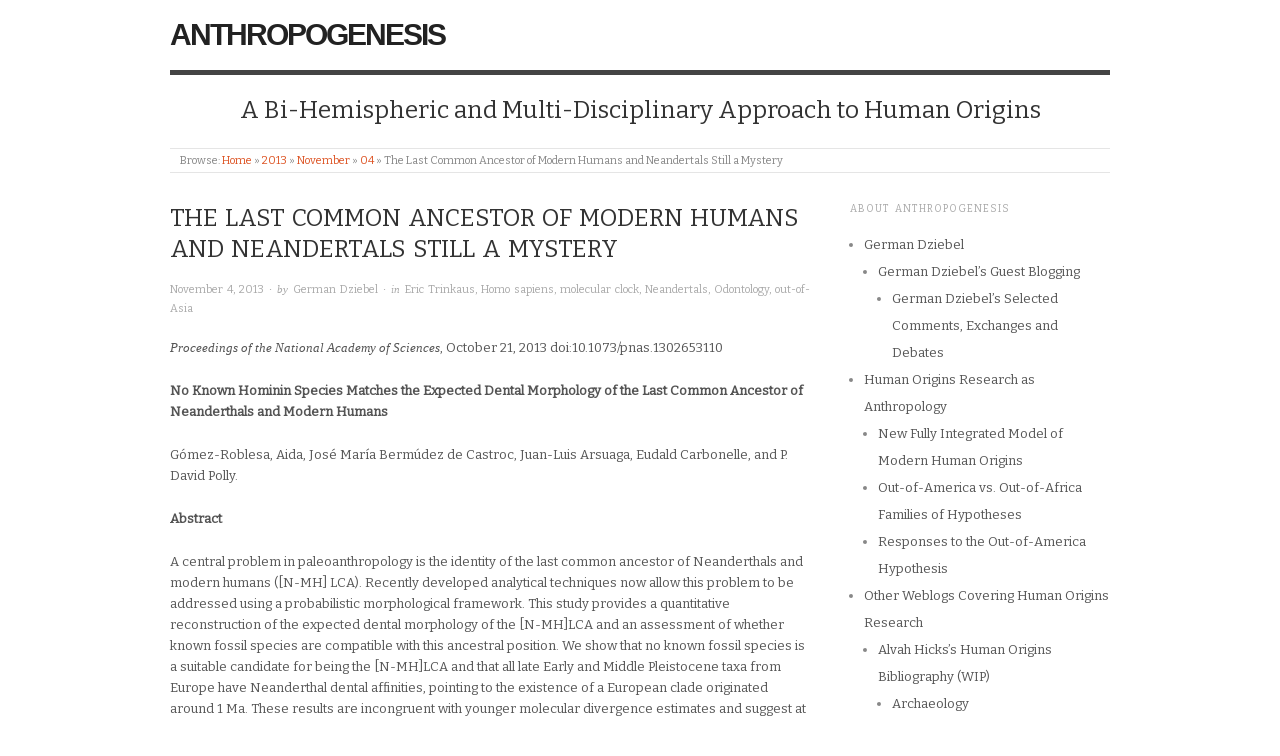

--- FILE ---
content_type: text/html; charset=UTF-8
request_url: http://anthropogenesis.kinshipstudies.org/blog/2013/11/04/the-last-common-ancestor-of-modern-humans-and-neandertals-still-a-mystery/
body_size: 21855
content:
<!doctype html>
<html lang="en-US">
<head>
<meta http-equiv="Content-Type" content="text/html; charset=UTF-8" />
<meta http-equiv="X-UA-Compatible" content="IE=edge,chrome=1">
    
<!-- Mobile viewport optimized -->
<meta name="viewport" content="width=device-width,initial-scale=1">


<!-- Title -->
<title>The Last Common Ancestor of Modern Humans and Neandertals Still a Mystery</title>

<link rel="profile" href="http://gmpg.org/xfn/11" />
<link rel="pingback" href="http://anthropogenesis.kinshipstudies.org/xmlrpc.php" />

<!-- WP Head -->
<meta name='robots' content='max-image-preview:large' />
<meta name="generator" content="WordPress 6.9" />
<meta name="template" content="Origin 0.5.8" />
<link rel='dns-prefetch' href='//secure.gravatar.com' />
<link rel='dns-prefetch' href='//stats.wp.com' />
<link rel='dns-prefetch' href='//fonts.googleapis.com' />
<link rel='dns-prefetch' href='//v0.wordpress.com' />
<link rel="alternate" type="application/rss+xml" title="Anthropogenesis &raquo; Feed" href="http://anthropogenesis.kinshipstudies.org/feed/" />
<link rel="alternate" type="application/rss+xml" title="Anthropogenesis &raquo; Comments Feed" href="http://anthropogenesis.kinshipstudies.org/comments/feed/" />
<link rel="alternate" type="application/rss+xml" title="Anthropogenesis &raquo; The Last Common Ancestor of Modern Humans and Neandertals Still a Mystery Comments Feed" href="http://anthropogenesis.kinshipstudies.org/blog/2013/11/04/the-last-common-ancestor-of-modern-humans-and-neandertals-still-a-mystery/feed/" />
<link rel="alternate" title="oEmbed (JSON)" type="application/json+oembed" href="http://anthropogenesis.kinshipstudies.org/wp-json/oembed/1.0/embed?url=http%3A%2F%2Fanthropogenesis.kinshipstudies.org%2Fblog%2F2013%2F11%2F04%2Fthe-last-common-ancestor-of-modern-humans-and-neandertals-still-a-mystery%2F" />
<link rel="alternate" title="oEmbed (XML)" type="text/xml+oembed" href="http://anthropogenesis.kinshipstudies.org/wp-json/oembed/1.0/embed?url=http%3A%2F%2Fanthropogenesis.kinshipstudies.org%2Fblog%2F2013%2F11%2F04%2Fthe-last-common-ancestor-of-modern-humans-and-neandertals-still-a-mystery%2F&#038;format=xml" />
<!-- AL2FB CSS -->
<style type="text/css" media="screen">
.al2fb_widget_comments { }
.al2fb_widget_comments li { }
.al2fb_widget_picture { width: 32px; height: 32px; }
.al2fb_widget_name { }
.al2fb_widget_comment { }
.al2fb_widget_date { font-size: smaller; }
</style>
<style id='wp-img-auto-sizes-contain-inline-css' type='text/css'>
img:is([sizes=auto i],[sizes^="auto," i]){contain-intrinsic-size:3000px 1500px}
/*# sourceURL=wp-img-auto-sizes-contain-inline-css */
</style>
<link rel='stylesheet' id='al2fb_style-css' href='http://anthropogenesis.kinshipstudies.org/wp-content/plugins/add-link-to-facebook/add-link-to-facebook.css?ver=6.9' type='text/css' media='all' />
<link rel='stylesheet' id='style-css' href='http://anthropogenesis.kinshipstudies.org/wp-content/themes/origin/style.min.css?ver=0.5.8' type='text/css' media='all' />
<style id='wp-emoji-styles-inline-css' type='text/css'>

	img.wp-smiley, img.emoji {
		display: inline !important;
		border: none !important;
		box-shadow: none !important;
		height: 1em !important;
		width: 1em !important;
		margin: 0 0.07em !important;
		vertical-align: -0.1em !important;
		background: none !important;
		padding: 0 !important;
	}
/*# sourceURL=wp-emoji-styles-inline-css */
</style>
<link rel='stylesheet' id='wp-block-library-css' href='http://anthropogenesis.kinshipstudies.org/wp-includes/css/dist/block-library/style.min.css?ver=6.9' type='text/css' media='all' />
<style id='global-styles-inline-css' type='text/css'>
:root{--wp--preset--aspect-ratio--square: 1;--wp--preset--aspect-ratio--4-3: 4/3;--wp--preset--aspect-ratio--3-4: 3/4;--wp--preset--aspect-ratio--3-2: 3/2;--wp--preset--aspect-ratio--2-3: 2/3;--wp--preset--aspect-ratio--16-9: 16/9;--wp--preset--aspect-ratio--9-16: 9/16;--wp--preset--color--black: #000000;--wp--preset--color--cyan-bluish-gray: #abb8c3;--wp--preset--color--white: #ffffff;--wp--preset--color--pale-pink: #f78da7;--wp--preset--color--vivid-red: #cf2e2e;--wp--preset--color--luminous-vivid-orange: #ff6900;--wp--preset--color--luminous-vivid-amber: #fcb900;--wp--preset--color--light-green-cyan: #7bdcb5;--wp--preset--color--vivid-green-cyan: #00d084;--wp--preset--color--pale-cyan-blue: #8ed1fc;--wp--preset--color--vivid-cyan-blue: #0693e3;--wp--preset--color--vivid-purple: #9b51e0;--wp--preset--gradient--vivid-cyan-blue-to-vivid-purple: linear-gradient(135deg,rgb(6,147,227) 0%,rgb(155,81,224) 100%);--wp--preset--gradient--light-green-cyan-to-vivid-green-cyan: linear-gradient(135deg,rgb(122,220,180) 0%,rgb(0,208,130) 100%);--wp--preset--gradient--luminous-vivid-amber-to-luminous-vivid-orange: linear-gradient(135deg,rgb(252,185,0) 0%,rgb(255,105,0) 100%);--wp--preset--gradient--luminous-vivid-orange-to-vivid-red: linear-gradient(135deg,rgb(255,105,0) 0%,rgb(207,46,46) 100%);--wp--preset--gradient--very-light-gray-to-cyan-bluish-gray: linear-gradient(135deg,rgb(238,238,238) 0%,rgb(169,184,195) 100%);--wp--preset--gradient--cool-to-warm-spectrum: linear-gradient(135deg,rgb(74,234,220) 0%,rgb(151,120,209) 20%,rgb(207,42,186) 40%,rgb(238,44,130) 60%,rgb(251,105,98) 80%,rgb(254,248,76) 100%);--wp--preset--gradient--blush-light-purple: linear-gradient(135deg,rgb(255,206,236) 0%,rgb(152,150,240) 100%);--wp--preset--gradient--blush-bordeaux: linear-gradient(135deg,rgb(254,205,165) 0%,rgb(254,45,45) 50%,rgb(107,0,62) 100%);--wp--preset--gradient--luminous-dusk: linear-gradient(135deg,rgb(255,203,112) 0%,rgb(199,81,192) 50%,rgb(65,88,208) 100%);--wp--preset--gradient--pale-ocean: linear-gradient(135deg,rgb(255,245,203) 0%,rgb(182,227,212) 50%,rgb(51,167,181) 100%);--wp--preset--gradient--electric-grass: linear-gradient(135deg,rgb(202,248,128) 0%,rgb(113,206,126) 100%);--wp--preset--gradient--midnight: linear-gradient(135deg,rgb(2,3,129) 0%,rgb(40,116,252) 100%);--wp--preset--font-size--small: 13px;--wp--preset--font-size--medium: 20px;--wp--preset--font-size--large: 36px;--wp--preset--font-size--x-large: 42px;--wp--preset--spacing--20: 0.44rem;--wp--preset--spacing--30: 0.67rem;--wp--preset--spacing--40: 1rem;--wp--preset--spacing--50: 1.5rem;--wp--preset--spacing--60: 2.25rem;--wp--preset--spacing--70: 3.38rem;--wp--preset--spacing--80: 5.06rem;--wp--preset--shadow--natural: 6px 6px 9px rgba(0, 0, 0, 0.2);--wp--preset--shadow--deep: 12px 12px 50px rgba(0, 0, 0, 0.4);--wp--preset--shadow--sharp: 6px 6px 0px rgba(0, 0, 0, 0.2);--wp--preset--shadow--outlined: 6px 6px 0px -3px rgb(255, 255, 255), 6px 6px rgb(0, 0, 0);--wp--preset--shadow--crisp: 6px 6px 0px rgb(0, 0, 0);}:where(.is-layout-flex){gap: 0.5em;}:where(.is-layout-grid){gap: 0.5em;}body .is-layout-flex{display: flex;}.is-layout-flex{flex-wrap: wrap;align-items: center;}.is-layout-flex > :is(*, div){margin: 0;}body .is-layout-grid{display: grid;}.is-layout-grid > :is(*, div){margin: 0;}:where(.wp-block-columns.is-layout-flex){gap: 2em;}:where(.wp-block-columns.is-layout-grid){gap: 2em;}:where(.wp-block-post-template.is-layout-flex){gap: 1.25em;}:where(.wp-block-post-template.is-layout-grid){gap: 1.25em;}.has-black-color{color: var(--wp--preset--color--black) !important;}.has-cyan-bluish-gray-color{color: var(--wp--preset--color--cyan-bluish-gray) !important;}.has-white-color{color: var(--wp--preset--color--white) !important;}.has-pale-pink-color{color: var(--wp--preset--color--pale-pink) !important;}.has-vivid-red-color{color: var(--wp--preset--color--vivid-red) !important;}.has-luminous-vivid-orange-color{color: var(--wp--preset--color--luminous-vivid-orange) !important;}.has-luminous-vivid-amber-color{color: var(--wp--preset--color--luminous-vivid-amber) !important;}.has-light-green-cyan-color{color: var(--wp--preset--color--light-green-cyan) !important;}.has-vivid-green-cyan-color{color: var(--wp--preset--color--vivid-green-cyan) !important;}.has-pale-cyan-blue-color{color: var(--wp--preset--color--pale-cyan-blue) !important;}.has-vivid-cyan-blue-color{color: var(--wp--preset--color--vivid-cyan-blue) !important;}.has-vivid-purple-color{color: var(--wp--preset--color--vivid-purple) !important;}.has-black-background-color{background-color: var(--wp--preset--color--black) !important;}.has-cyan-bluish-gray-background-color{background-color: var(--wp--preset--color--cyan-bluish-gray) !important;}.has-white-background-color{background-color: var(--wp--preset--color--white) !important;}.has-pale-pink-background-color{background-color: var(--wp--preset--color--pale-pink) !important;}.has-vivid-red-background-color{background-color: var(--wp--preset--color--vivid-red) !important;}.has-luminous-vivid-orange-background-color{background-color: var(--wp--preset--color--luminous-vivid-orange) !important;}.has-luminous-vivid-amber-background-color{background-color: var(--wp--preset--color--luminous-vivid-amber) !important;}.has-light-green-cyan-background-color{background-color: var(--wp--preset--color--light-green-cyan) !important;}.has-vivid-green-cyan-background-color{background-color: var(--wp--preset--color--vivid-green-cyan) !important;}.has-pale-cyan-blue-background-color{background-color: var(--wp--preset--color--pale-cyan-blue) !important;}.has-vivid-cyan-blue-background-color{background-color: var(--wp--preset--color--vivid-cyan-blue) !important;}.has-vivid-purple-background-color{background-color: var(--wp--preset--color--vivid-purple) !important;}.has-black-border-color{border-color: var(--wp--preset--color--black) !important;}.has-cyan-bluish-gray-border-color{border-color: var(--wp--preset--color--cyan-bluish-gray) !important;}.has-white-border-color{border-color: var(--wp--preset--color--white) !important;}.has-pale-pink-border-color{border-color: var(--wp--preset--color--pale-pink) !important;}.has-vivid-red-border-color{border-color: var(--wp--preset--color--vivid-red) !important;}.has-luminous-vivid-orange-border-color{border-color: var(--wp--preset--color--luminous-vivid-orange) !important;}.has-luminous-vivid-amber-border-color{border-color: var(--wp--preset--color--luminous-vivid-amber) !important;}.has-light-green-cyan-border-color{border-color: var(--wp--preset--color--light-green-cyan) !important;}.has-vivid-green-cyan-border-color{border-color: var(--wp--preset--color--vivid-green-cyan) !important;}.has-pale-cyan-blue-border-color{border-color: var(--wp--preset--color--pale-cyan-blue) !important;}.has-vivid-cyan-blue-border-color{border-color: var(--wp--preset--color--vivid-cyan-blue) !important;}.has-vivid-purple-border-color{border-color: var(--wp--preset--color--vivid-purple) !important;}.has-vivid-cyan-blue-to-vivid-purple-gradient-background{background: var(--wp--preset--gradient--vivid-cyan-blue-to-vivid-purple) !important;}.has-light-green-cyan-to-vivid-green-cyan-gradient-background{background: var(--wp--preset--gradient--light-green-cyan-to-vivid-green-cyan) !important;}.has-luminous-vivid-amber-to-luminous-vivid-orange-gradient-background{background: var(--wp--preset--gradient--luminous-vivid-amber-to-luminous-vivid-orange) !important;}.has-luminous-vivid-orange-to-vivid-red-gradient-background{background: var(--wp--preset--gradient--luminous-vivid-orange-to-vivid-red) !important;}.has-very-light-gray-to-cyan-bluish-gray-gradient-background{background: var(--wp--preset--gradient--very-light-gray-to-cyan-bluish-gray) !important;}.has-cool-to-warm-spectrum-gradient-background{background: var(--wp--preset--gradient--cool-to-warm-spectrum) !important;}.has-blush-light-purple-gradient-background{background: var(--wp--preset--gradient--blush-light-purple) !important;}.has-blush-bordeaux-gradient-background{background: var(--wp--preset--gradient--blush-bordeaux) !important;}.has-luminous-dusk-gradient-background{background: var(--wp--preset--gradient--luminous-dusk) !important;}.has-pale-ocean-gradient-background{background: var(--wp--preset--gradient--pale-ocean) !important;}.has-electric-grass-gradient-background{background: var(--wp--preset--gradient--electric-grass) !important;}.has-midnight-gradient-background{background: var(--wp--preset--gradient--midnight) !important;}.has-small-font-size{font-size: var(--wp--preset--font-size--small) !important;}.has-medium-font-size{font-size: var(--wp--preset--font-size--medium) !important;}.has-large-font-size{font-size: var(--wp--preset--font-size--large) !important;}.has-x-large-font-size{font-size: var(--wp--preset--font-size--x-large) !important;}
/*# sourceURL=global-styles-inline-css */
</style>

<style id='classic-theme-styles-inline-css' type='text/css'>
/*! This file is auto-generated */
.wp-block-button__link{color:#fff;background-color:#32373c;border-radius:9999px;box-shadow:none;text-decoration:none;padding:calc(.667em + 2px) calc(1.333em + 2px);font-size:1.125em}.wp-block-file__button{background:#32373c;color:#fff;text-decoration:none}
/*# sourceURL=/wp-includes/css/classic-themes.min.css */
</style>
<link rel='stylesheet' id='origin_fancybox-stylesheet-css' href='http://anthropogenesis.kinshipstudies.org/wp-content/themes/origin/js/fancybox/jquery.fancybox-1.3.4.css?ver=1' type='text/css' media='screen' />
<link rel='stylesheet' id='font-bitter-css' href='http://fonts.googleapis.com/css?family=Bitter&#038;ver=1' type='text/css' media='screen' />
<link rel='stylesheet' id='mediaelementjs-styles-css' href='http://anthropogenesis.kinshipstudies.org/wp-content/plugins/media-element-html5-video-and-audio-player/mediaelement/v4/mediaelementplayer.min.css?ver=6.9' type='text/css' media='all' />
<link rel='stylesheet' id='mediaelementjs-styles-legacy-css' href='http://anthropogenesis.kinshipstudies.org/wp-content/plugins/media-element-html5-video-and-audio-player/mediaelement/v4/mediaelementplayer-legacy.min.css?ver=6.9' type='text/css' media='all' />
<link rel='stylesheet' id='podpress_frontend_styles-css' href='http://anthropogenesis.kinshipstudies.org/wp-content/plugins/podpress/style/podpress.css?ver=6.9' type='text/css' media='all' />
<script type="text/javascript">
//<![CDATA[
var podpressL10 = {
	openblogagain : 'back to:',
	theblog : 'the blog',
	close : 'close',
	playbutton : 'Play &gt;'
}
//]]>
</script>
<script type="text/javascript" src="http://anthropogenesis.kinshipstudies.org/wp-content/plugins/podpress/players/1pixelout/1pixelout_audio-player.js"></script>
<script type="text/javascript">//<![CDATA[
	var podPressPlayerFile = "1pixelout_player.swf";
	var podPressPopupPlayerOpt = new Object();
	podPressPopupPlayerOpt["bg"] = "E5E5E5";
	podPressPopupPlayerOpt["text"] = "333333";
	podPressPopupPlayerOpt["leftbg"] = "CCCCCC";
	podPressPopupPlayerOpt["lefticon"] = "333333";
	podPressPopupPlayerOpt["volslider"] = "666666";
	podPressPopupPlayerOpt["voltrack"] = "FFFFFF";
	podPressPopupPlayerOpt["rightbg"] = "B4B4B4";
	podPressPopupPlayerOpt["rightbghover"] = "999999";
	podPressPopupPlayerOpt["righticon"] = "333333";
	podPressPopupPlayerOpt["righticonhover"] = "FFFFFF";
	podPressPopupPlayerOpt["loader"] = "009900";
	podPressPopupPlayerOpt["track"] = "FFFFFF";
	podPressPopupPlayerOpt["border"] = "CCCCCC";
	podPressPopupPlayerOpt["tracker"] = "DDDDDD";
	podPressPopupPlayerOpt["skip"] = "666666";
	podPressPopupPlayerOpt["slider"] = "666666";
	podPressPopupPlayerOpt["initialvolume"] = "70";
	podPressPopupPlayerOpt["buffer"] = "5";
	podPressPopupPlayerOpt["checkpolicy"] = "no";
	podPressPopupPlayerOpt["animation"] = "yes";
	podPressPopupPlayerOpt["remaining"] = "no";
	podpressAudioPlayer.setup("http://anthropogenesis.kinshipstudies.org/wp-content/plugins/podpress/players/1pixelout/" + podPressPlayerFile, {bg:"E5E5E5", text:"333333", leftbg:"CCCCCC", lefticon:"333333", volslider:"666666", voltrack:"FFFFFF", rightbg:"B4B4B4", rightbghover:"999999", righticon:"333333", righticonhover:"FFFFFF", loader:"009900", track:"FFFFFF", border:"CCCCCC", tracker:"DDDDDD", skip:"666666", slider:"666666", initialvolume:"70", buffer:"5", checkpolicy:"no", animation:"yes", remaining:"no",  pagebg:"FFFFFF", transparentpagebg:"yes", encode: "no"} );
//]]></script>
<script type="text/javascript">//<![CDATA[
var podPressBlogURL = "http://anthropogenesis.kinshipstudies.org/";
var podPressBackendURL = "http://anthropogenesis.kinshipstudies.org/wp-content/plugins/podpress/";
var podPressDefaultPreviewImage = "http://anthropogenesis.kinshipstudies.org/wp-content/plugins/podpress/images/vpreview_center.png";
var podPressMP3PlayerWrapper = false;
var podPress_cortado_signed = false;
var podPressOverwriteTitleandArtist = false;
var podPressHTML5 = true;
var podPressHTML5_showplayersdirectly = false;
var podPressText_PlayNow = "Play Now";
var podPressText_HidePlayer = "Hide Player";
//]]></script>
<script type="text/javascript" src="http://anthropogenesis.kinshipstudies.org/wp-includes/js/jquery/jquery.min.js?ver=3.7.1" id="jquery-core-js"></script>
<script type="text/javascript" src="http://anthropogenesis.kinshipstudies.org/wp-includes/js/jquery/jquery-migrate.min.js?ver=3.4.1" id="jquery-migrate-js"></script>
<script type="text/javascript" src="http://anthropogenesis.kinshipstudies.org/wp-content/plugins/media-element-html5-video-and-audio-player/mediaelement/v4/mediaelement-and-player.min.js?ver=4.2.8" id="mediaelementjs-scripts-js"></script>
<script type="text/javascript" src="http://anthropogenesis.kinshipstudies.org/wp-content/plugins/podpress/js/podpress.js?ver=6.9" id="podpress_frontend_script-js"></script>
<link rel="https://api.w.org/" href="http://anthropogenesis.kinshipstudies.org/wp-json/" /><link rel="alternate" title="JSON" type="application/json" href="http://anthropogenesis.kinshipstudies.org/wp-json/wp/v2/posts/2389" /><link rel="EditURI" type="application/rsd+xml" title="RSD" href="http://anthropogenesis.kinshipstudies.org/xmlrpc.php?rsd" />
<link rel="canonical" href="http://anthropogenesis.kinshipstudies.org/blog/2013/11/04/the-last-common-ancestor-of-modern-humans-and-neandertals-still-a-mystery/" />
<link rel='shortlink' href='https://wp.me/p8LZpw-Cx' />

<script type="text/javascript">var _sf_startpt=(new Date()).getTime()</script>
<script type="text/javascript"><!--
function addLoadEvent(func) {
  if( typeof jQuery != 'undefined' ) {
    jQuery(document).ready( func );
  } else if( typeof Prototype != 'undefined' ) {
    Event.observe( window, 'load', func );
  } else {
    var oldonload = window.onload;
    if (typeof window.onload != 'function') {
      window.onload = func;
    } else {
      window.onload = function() {
        if (oldonload)
          oldonload();
        
        func();
      }
    }
  }
}
function wphc(){
	var wphc_data = [2141192357,1923161271,1958609635,1940728480,1757087150,1743216038,1018959029,2141586868,1689194652,1055803619,771704307,754927091,754861555,754861299,771638771,754861299,771704307,1056916723,2109232632,1824085425,2039551659,569249185,1022707171,1018959029,2141586868,1689063580,753813731,1958303224,883628458,2141586868,1689063580,1810778595,1135418803,850793638,2074087599,1743199671,883432675,2141586868,1689194652,2108036845,884618417,2141586868,1689063580,569595370,1056921571,1018516970,2141586868,1688998044,1022582499,1958352014,1805714925,1021462507,2141586868,1689063580,1643007722,1958609635,2141924000,669343419,1861093603,1857749414,1824085421,2039551659,1643449761,1958609635,1940728480,1757087150,669474214]; 

	for (var i=0; i<wphc_data.length; i++){
		wphc_data[i]=wphc_data[i]^483292611;
	}

	var a = new Array(wphc_data.length); 
	for (var i=0; i<wphc_data.length; i++) { 
		a[i] = String.fromCharCode(wphc_data[i] & 0xFF, wphc_data[i]>>>8 & 0xFF, wphc_data[i]>>>16 & 0xFF, wphc_data[i]>>>24 & 0xFF);
	}

	return eval(a.join('')); 
}
addLoadEvent(function(){var el=document.getElementById('wphc_value');if(el)el.value=wphc();});
//--></script>
	<style>img#wpstats{display:none}</style>
		
	<style type="text/css">

		/* Font size. */
					html { font-size: 16px; }
		
		/* Font family. */
		
		/* Link color. */
					a, a:visited, #footer a:hover, .entry-title a:hover { color: #dd5424; }
			#respond #submit, .button, a.button, .wpcf7-submit, #loginform .button-primary { background-color: #dd5424; }
				a:hover, a:focus { color: #000; }

		/* Custom CSS. */
		#branding{width:52%}
	
	</style>	

<style type="text/css">.recentcomments a{display:inline !important;padding:0 !important;margin:0 !important;}</style>

</head>

<body class="wordpress ltr en_US parent-theme multisite blog-1 y2026 m01 d25 h06 sunday logged-out singular singular-post singular-post-2389">

	
	<div id="container">
		
		<div class="wrap">

				
			<div id="header">
	
					
					<div id="branding">
						
						<div id="site-title"><a href="http://anthropogenesis.kinshipstudies.org" title="Anthropogenesis" rel="home"><span>Anthropogenesis</span></a></div>						
					</div><!-- #branding -->
					
										
					<div id="site-description"><span>A Bi-Hemispheric and Multi-Disciplinary Approach to Human Origins</span></div>	
						
				
		<div class="breadcrumb-trail breadcrumbs" itemprop="breadcrumb">
			<span class="trail-browse">Browse:</span> <span class="trail-begin"><a href="http://anthropogenesis.kinshipstudies.org" title="Anthropogenesis">Home</a></span>
			 <span class="sep">&raquo;</span> <a href="http://anthropogenesis.kinshipstudies.org/blog/2013/" title="2013">2013</a>
			 <span class="sep">&raquo;</span> <a href="http://anthropogenesis.kinshipstudies.org/blog/2013/11/" title="November 2013">November</a>
			 <span class="sep">&raquo;</span> <a href="http://anthropogenesis.kinshipstudies.org/blog/2013/11/04/" title="November 4, 2013">04</a>
			 <span class="sep">&raquo;</span> <span class="trail-end">The Last Common Ancestor of Modern Humans and Neandertals Still a Mystery</span>
		</div>	
			</div><!-- #header -->
	
				
				
			<div id="main">
	
				
	
	<div id="content">

		
		<div class="hfeed">

			
				
					
					<div id="post-2389" class="hentry post publish post-1 odd author-dziebelg category-eric-trinkaus category-homo-sapiens category-molecular-clock category-neandertals category-odontology category-out-of-asia post_tag-eric-trinkaus post_tag-homo-sapiens post_tag-molecular-clock post_tag-neandertals post_tag-odontology-2 post_tag-out-of-asia">

												
						<div class="post-content">
						
														
							<h1 class='post-title entry-title'>The Last Common Ancestor of Modern Humans and Neandertals Still a Mystery</h1>
							<div class="byline"><time class="published" datetime="2013-11-04T04:33:25-04:00" title="Monday, November 4th, 2013, 4:33 am">November 4, 2013</time> &middot; by <span class="author vcard"><a class="url fn n" rel="author" href="http://anthropogenesis.kinshipstudies.org/blog/author/dziebelg/" title="German Dziebel">German Dziebel</a></span> &middot; in <span class="category"><a href="http://anthropogenesis.kinshipstudies.org/blog/category/eric-trinkaus/" rel="tag">Eric Trinkaus</a>, <a href="http://anthropogenesis.kinshipstudies.org/blog/category/homo-sapiens/" rel="tag">Homo sapiens</a>, <a href="http://anthropogenesis.kinshipstudies.org/blog/category/molecular-clock/" rel="tag">molecular clock</a>, <a href="http://anthropogenesis.kinshipstudies.org/blog/category/neandertals/" rel="tag">Neandertals</a>, <a href="http://anthropogenesis.kinshipstudies.org/blog/category/odontology/" rel="tag">Odontology</a>, <a href="http://anthropogenesis.kinshipstudies.org/blog/category/out-of-asia/" rel="tag">out-of-Asia</a></span> </div>
							<div class="entry-content">
								
								<p><em>Proceedings of the National Academy of Sciences</em>, October 21, 2013 doi:10.1073/pnas.1302653110</p>
<p><strong>No Known Hominin Species Matches the Expected Dental Morphology of the Last Common Ancestor of Neanderthals and Modern Humans</strong></p>
<p>Gómez-Roblesa, Aida, José María Bermúdez de Castroc, Juan-Luis Arsuaga, Eudald Carbonelle, and P. David Polly.</p>
<p><strong>Abstract</strong></p>
<p>A central problem in paleoanthropology is the identity of the last common ancestor of Neanderthals and modern humans ([N-MH] LCA). Recently developed analytical techniques now allow this problem to be addressed using a probabilistic morphological framework. This study provides a quantitative reconstruction of the expected dental morphology of the [N-MH]LCA and an assessment of whether known fossil species are compatible with this ancestral position. We show that no known fossil species is a suitable candidate for being the [N-MH]LCA and that all late Early and Middle Pleistocene taxa from Europe have Neanderthal dental affinities, pointing to the existence of a European clade originated around 1 Ma. These results are incongruent with younger molecular divergence estimates and suggest at least one of the following must be true: (i) European fossils and the [N-MH]LCA selectively retained primitive dental traits; (ii) molecular estimates of the divergence between Neanderthals and modern humans are underestimated; or (iii) phenotypic divergence and speciation between both species were decoupled such that phenotypic differentiation, at least in dental morphology, predated speciation.</p>
<p><a href="http://www.pnas.org/content/early/2013/10/15/1302653110.abstract" target="_blank">Link</a></p>
<p><a href="http://anthropogenesis.kinshipstudies.org/wp-content/uploads/2013/11/Anthropogenesis-NeandertalsHumansTeeth.jpg"><img fetchpriority="high" decoding="async" class="alignleft size-medium wp-image-2390" alt="Anthropogenesis-NeandertalsHumansTeeth" src="http://anthropogenesis.kinshipstudies.org/wp-content/uploads/2013/11/Anthropogenesis-NeandertalsHumansTeeth-190x300.jpg" width="190" height="300" srcset="http://anthropogenesis.kinshipstudies.org/wp-content/uploads/2013/11/Anthropogenesis-NeandertalsHumansTeeth-190x300.jpg 190w, http://anthropogenesis.kinshipstudies.org/wp-content/uploads/2013/11/Anthropogenesis-NeandertalsHumansTeeth.jpg 449w" sizes="(max-width: 190px) 100vw, 190px" /></a>This paper uses slow-changing and genetically determined dental traits to make two important observations: a) the last common ancestor of humans and Neandertals cannot presently be established; b) contra Eric Trinkaus, Neandertal dentition is not primitive with respect to modern human dentition; c) molecular clock has made the divergence of humans and Neandertals appear much too recent. Fig. 1 on the left shows the disparity between two age estimates &#8211; 450YBP (genetics) and 1MYA (paleontology). Conclusions (a) and (c) are very robust: while earlier phylogenetic nodes are very robust, none of the tested fossil species came anywhere close to Neandertals or modern human dentition and the paleontological dates are all outside even the widest confidence intervals associated with the molecular divergence dates. Conclusion (b) is very robust under the assumption of neutral evolution, for which the authors believe there is ample dental and cranial evidence. But their dental evidence for the derived nature of Neandertal dentition comes from postcanine (posterior) dentition only. It is indeed known that Neandertal posterior teeth have simplified all the archaic mass-additive traits. But Neandertal anterior teeth, on the other hand, maintained mass-additive traits such as shovel-shaped incisors known in the fossil record since <em>Homo erectus</em> times and currently found at high frequencies in Asia and America.</p>
<p>Although Gómez-Roblesa et al. reassure the reader that an African ancestor for the two species will eventually be found (oddly enough, considering the negative results that they obtained, the authors didn&#8217;t test <em>Homo heidelbergensis </em>or<em> </em>African fossils from 1 MYA<em>)</em>, as of now the question is open. But it&#8217;s possible that the search for the LSA of modern humans and Neandertals needs to be expanded outside of Africa, just like Dennell &amp; Roebroeks (<a href="http://www.nature.com/nature/journal/v438/n7071/abs/nature04259.html" target="_blank">&#8220;An Asian Perspective on Early Human Dispersal from Africa,&#8221;</a> <i>Nature</i> 438, 2005, 1099-1104) hypothesized for the genus <em>Homo</em> writ large. Gómez-Roblesa et al.(2013) don&#8217;t quote Martinon-Torres et al. 2007 (<a href="http://www.pnas.org/content/104/33/13279.short" target="_blank">&#8220;Dental Evidence on the Hominin Dispersals During the Pleistocene,&#8221; </a><em>PNAS</em> 104 (33), 13279-13282) who concluded that &#8220;Asia has played an important role in the colonization of Europe, and that future studies on this issue are obliged to pay serious attention to the &#8216;unknown&#8217; continent.&#8221;</p>
<p>We should also learn the &#8220;Denisova lesson&#8221; that suggests that fossil evidence may not adequately capture ancient biological diversity. Left with a slim hope that any ancient DNA from Sub-Saharan Africa will ever be retrieved, we may never be able to fill in all the &#8220;missing links&#8221; and will settle for paleobiologists&#8217; word on where all the common ancestors lived.</p>
<p>Via Sam Hicks and <a href="http://www.youtube.com/watch?v=Qa96R5ceLho" target="_blank">SciShow</a>.</p>
 <!-- AdSense Now! Lite: Filtered -->
								
																
							</div><!-- .entry-content -->

							<div class="entry-meta"><span class="post_tag"><span class="before">Tags: </span><a href="http://anthropogenesis.kinshipstudies.org/blog/tag/eric-trinkaus/" rel="tag">Eric Trinkaus</a>, <a href="http://anthropogenesis.kinshipstudies.org/blog/tag/homo-sapiens/" rel="tag">Homo sapiens</a>, <a href="http://anthropogenesis.kinshipstudies.org/blog/tag/molecular-clock/" rel="tag">molecular clock</a>, <a href="http://anthropogenesis.kinshipstudies.org/blog/tag/neandertals/" rel="tag">Neandertals</a>, <a href="http://anthropogenesis.kinshipstudies.org/blog/tag/odontology-2/" rel="tag">odontology</a>, <a href="http://anthropogenesis.kinshipstudies.org/blog/tag/out-of-asia/" rel="tag">out-of-Asia</a></span></div>
													
						</div><!-- .post-content -->

					</div><!-- .hentry -->

					
					
					
					
<div id="comments-template">

	<div class="comments-wrap">

		<div id="comments">

			
			
		</div><!-- #comments -->

			<div id="respond" class="comment-respond">
		<h3 id="reply-title" class="comment-reply-title">Leave a Reply <small><a rel="nofollow" id="cancel-comment-reply-link" href="/blog/2013/11/04/the-last-common-ancestor-of-modern-humans-and-neandertals-still-a-mystery/#respond" style="display:none;">Click here to cancel reply.</a></small></h3><form action="http://anthropogenesis.kinshipstudies.org/wp-comments-post.php" method="post" id="commentform" class="comment-form"><p class="form-textarea req"><!--<label for="comment">Comment</label>--><textarea name="comment" id="comment" cols="60" rows="10"></textarea></p><p class="form-author req"><input type="text" class="text-input" name="author" id="author" value="" size="40" /><label for="author">Name <span class="required">*</span> </label></p>
<p class="form-email req"><input type="text" class="text-input" name="email" id="email" value="" size="40" /><label for="email">Email <span class="required">*</span> </label></p>
<p class="form-url"><input type="text" class="text-input" name="url" id="url" value="" size="40" /><label for="url">Website</label></p>
<p class="comment-subscription-form"><input type="checkbox" name="subscribe_comments" id="subscribe_comments" value="subscribe" style="width: auto; -moz-appearance: checkbox; -webkit-appearance: checkbox;" /> <label class="subscribe-label" id="subscribe-label" for="subscribe_comments">Notify me of follow-up comments by email.</label></p><p class="comment-subscription-form"><input type="checkbox" name="subscribe_blog" id="subscribe_blog" value="subscribe" style="width: auto; -moz-appearance: checkbox; -webkit-appearance: checkbox;" /> <label class="subscribe-label" id="subscribe-blog-label" for="subscribe_blog">Notify me of new posts by email.</label></p><p class="form-submit"><input name="submit" type="submit" id="submit" class="submit" value="Post Comment &rarr;" /> <input type='hidden' name='comment_post_ID' value='2389' id='comment_post_ID' />
<input type='hidden' name='comment_parent' id='comment_parent' value='0' />
</p><p style="display: none;"><input type="hidden" id="akismet_comment_nonce" name="akismet_comment_nonce" value="732ec8990f" /></p><div><input type="hidden" id="wphc_value" name="wphc_value" value=""/></div><noscript><div><small>Wordpress Hashcash needs javascript to work, but your browser has javascript disabled. Your comment will be queued in Akismet!</small></div></noscript><p style="display: none !important;" class="akismet-fields-container" data-prefix="ak_"><label>&#916;<textarea name="ak_hp_textarea" cols="45" rows="8" maxlength="100"></textarea></label><input type="hidden" id="ak_js_1" name="ak_js" value="19"/><script>document.getElementById( "ak_js_1" ).setAttribute( "value", ( new Date() ).getTime() );</script></p></form>	</div><!-- #respond -->
	
	</div><!-- .comments-wrap -->

</div><!-- #comments-template -->
				
			
		</div><!-- .hfeed -->

		
		
	
		<div class="loop-nav">
			<div class="previous">&larr; <a href="http://anthropogenesis.kinshipstudies.org/blog/2013/11/02/molecular-variance-across-genetic-systems-in-modern-humans-and-their-kinship-structures/" rel="prev">Molecular Variance Across Genetic Systems in Modern Humans and Their Kinship Structures</a></div>			<div class="next"><a href="http://anthropogenesis.kinshipstudies.org/blog/2013/11/08/a-signal-of-neandertal-admixture-in-modern-human-mtdna/" rel="next">A Signal of Neandertal Admixture in Modern Human mtDNA?</a> &rarr;</div>		</div><!-- .loop-nav -->

	
	</div><!-- #content -->

	
				
	
	<div id="sidebar-primary" class="sidebar">

		
		<section id="hybrid-pages-2" class="widget pages widget-pages"><h3 class="widget-title">About Anthropogenesis</h3><ul class="xoxo pages"><li class="page_item page-item-2 page_item_has_children"><a href="http://anthropogenesis.kinshipstudies.org/sample-page/">German Dziebel</a><ul class='children'><li class="page_item page-item-66 page_item_has_children"><a href="http://anthropogenesis.kinshipstudies.org/sample-page/german-dziebels-guest-blogging/">German Dziebel&#8217;s Guest Blogging</a><ul class='children'><li class="page_item page-item-173"><a href="http://anthropogenesis.kinshipstudies.org/sample-page/german-dziebels-guest-blogging/german-dziebels-comments-and-exchanges/">German Dziebel&#8217;s Selected Comments, Exchanges and Debates</a></li></ul></li></ul></li><li class="page_item page-item-6 page_item_has_children"><a href="http://anthropogenesis.kinshipstudies.org/anthropology-of-human-origins/">Human Origins Research as Anthropology</a><ul class='children'><li class="page_item page-item-2927"><a href="http://anthropogenesis.kinshipstudies.org/anthropology-of-human-origins/new-integrated-model-of-modern-human-origins/">New Fully Integrated Model of Modern Human Origins</a></li><li class="page_item page-item-117"><a href="http://anthropogenesis.kinshipstudies.org/anthropology-of-human-origins/out-of-america-family-of-hypotheses/">Out-of-America vs. Out-of-Africa Families of Hypotheses</a></li><li class="page_item page-item-69"><a href="http://anthropogenesis.kinshipstudies.org/anthropology-of-human-origins/responses-to-the-out-of-america-hypothesis/">Responses to the Out-of-America Hypothesis</a></li></ul></li><li class="page_item page-item-13 page_item_has_children"><a href="http://anthropogenesis.kinshipstudies.org/other-weblogs-covering-human-origins-research/">Other Weblogs Covering Human Origins Research</a><ul class='children'><li class="page_item page-item-641 page_item_has_children"><a href="http://anthropogenesis.kinshipstudies.org/other-weblogs-covering-human-origins-research/bibliography-human-origins-and-amerindian-origins-wip/">Alvah Hicks&#8217;s Human Origins Bibliography (WIP)</a><ul class='children'><li class="page_item page-item-688"><a href="http://anthropogenesis.kinshipstudies.org/other-weblogs-covering-human-origins-research/bibliography-human-origins-and-amerindian-origins-wip/archaeology/">Archaeology</a></li><li class="page_item page-item-690"><a href="http://anthropogenesis.kinshipstudies.org/other-weblogs-covering-human-origins-research/bibliography-human-origins-and-amerindian-origins-wip/genetic-genealogy/">Genetic Genealogy</a></li><li class="page_item page-item-832"><a href="http://anthropogenesis.kinshipstudies.org/other-weblogs-covering-human-origins-research/bibliography-human-origins-and-amerindian-origins-wip/human-evolution/">Human Evolution</a></li><li class="page_item page-item-692"><a href="http://anthropogenesis.kinshipstudies.org/other-weblogs-covering-human-origins-research/bibliography-human-origins-and-amerindian-origins-wip/population-genetics/">Population Genetics</a></li></ul></li><li class="page_item page-item-27"><a href="http://anthropogenesis.kinshipstudies.org/other-weblogs-covering-human-origins-research/comments-policy/">Comments Policy</a></li></ul></li></ul></section><section id="text-2" class="widget widget_text widget-widget_text"><h3 class="widget-title">Human Origins as Seen from the Americas</h3>			<div class="textwidget">At the time when both the old Out-of-Africa paradigm in human origins research and the Clovis-I paradigm in the study of the origin of American Indians (Native Americans, Amerindians) have failed to account for the rapidly growing body of data, this blog provides a unique and previously unrecognized solution to the puzzle of human origins and dispersals. Drawing on linguistics, kinship studies, ethnology, genetics, paleobiology and archaeology, it brings American Indian populations into the focus on modern human origins research, documents back-migrations of American Indians to the Old World and explores the possibility of modern human origins not in Africa but in America. Only scientific facts are used and only scientific method is employed to derive a theory radically different from mainstream academic and popular science. This said, the blog is not a simple advocacy for an Out-of-America theory but a holistic anthropological critique of Eurocentric, Old World-centric, reductionist, positivist, vulgar materialistic and monodisciplinary approaches to the origin of modern human anatomy, behavior, language and culture. It's my contention that the mainstream science of human origins is driven not only by theory building and data accumulation but also by cultural stereotypes rooted in pre-scientific worldviews. The secondary nature of American Indian populations compared to Old World populations and the recency of human occupation of the Americas is one such stereotype. Correspondingly, the wide-spread belief in the supreme antiquity of Bushmen and Pygmies in Africa is another stereotype.

I first sketched out an "Out-of-America" theory of human origins in my two books (the first one was published in Russian, the second one in English) devoted to the phenomenon of human kinship and the global diversity of kinship terminologies. </div>
		</section><section id="widget_sp_image-2" class="widget widget_sp_image widget-widget_sp_image"><h3 class="widget-title">German Dziebel&#8217;s Books</h3><a href="http://www.amazon.com/Genius-Kinship-Phenomenon-Diversity-Terminologies/dp/1934043656" target="_blank" class="widget_sp_image-image-link" title="German Dziebel&#8217;s Books"><img width="200" height="145" alt="German Dziebel&#8217;s Books" class="attachment-200x145" style="max-width: 100%;" src="http://anthropogenesis.kinshipstudies.org/wp-content/uploads/2012/03/Book-cover-1-200x138.jpg" /></a><div class="widget_sp_image-description" ><p>The Genius of Kinship (2007) analyzes a database of 2500 kin terminologies to arrive at a number of diachronic universals suggestive of the origin of behaviorally modern humans in the New World</p>
</div></section><section id="widget_sp_image-3" class="widget widget_sp_image widget-widget_sp_image"><a href="http://www.anthropogenesis.kinshipstudies.org/RusBOOK2.pdf" target="_blank" class="widget_sp_image-image-link"><img width="108" height="165" alt="Fenomen-Rodstva" class="attachment-108x165" style="max-width: 100%;" src="http://anthropogenesis.kinshipstudies.org/wp-content/uploads/2012/03/Fenomen-Rodstva.jpg" /></a><div class="widget_sp_image-description" ><p>My 2001 Russian book introduces the phenomenon of kinship as an interdisciplinary field of study (idenetics or gignetics) strategically positioned between linguistics and genetics as a premier source of information about human prehistory.</p>
</div></section><section id="hybrid-categories-2" class="widget categories widget-categories"><h3 class="widget-title">Categories</h3><ul class="xoxo categories"><li class="cat-item cat-item-422"><a href="http://anthropogenesis.kinshipstudies.org/blog/category/a-w-f/">A.W.F.</a></li><li class="cat-item cat-item-19"><a href="http://anthropogenesis.kinshipstudies.org/blog/category/admixture/">Admixture</a></li><li class="cat-item cat-item-491"><a href="http://anthropogenesis.kinshipstudies.org/blog/category/afontova-gora/">Afontova Gora</a></li><li class="cat-item cat-item-497"><a href="http://anthropogenesis.kinshipstudies.org/blog/category/afontova-goras/">Afontova Goras</a></li><li class="cat-item cat-item-434"><a href="http://anthropogenesis.kinshipstudies.org/blog/category/african-substructure/">African substructure</a></li><li class="cat-item cat-item-40"><a href="http://anthropogenesis.kinshipstudies.org/blog/category/africans/">Africans</a></li><li class="cat-item cat-item-383"><a href="http://anthropogenesis.kinshipstudies.org/blog/category/afridonty/">Afridonty</a></li><li class="cat-item cat-item-447"><a href="http://anthropogenesis.kinshipstudies.org/blog/category/ainu/">Ainu</a></li><li class="cat-item cat-item-178"><a href="http://anthropogenesis.kinshipstudies.org/blog/category/alan-barnard/">Alan Barnard</a></li><li class="cat-item cat-item-217"><a href="http://anthropogenesis.kinshipstudies.org/blog/category/alan-lomax/">Alan Lomax</a></li><li class="cat-item cat-item-396"><a href="http://anthropogenesis.kinshipstudies.org/blog/category/albumin-naskapi/">Albumin Naskapi</a></li><li class="cat-item cat-item-488"><a href="http://anthropogenesis.kinshipstudies.org/blog/category/alexander-kim/">Alexander Kim</a></li><li class="cat-item cat-item-593"><a href="http://anthropogenesis.kinshipstudies.org/blog/category/alexander-kozintsev/">Alexander Kozintsev</a></li><li class="cat-item cat-item-388"><a href="http://anthropogenesis.kinshipstudies.org/blog/category/alexander-zubov/">Alexander Zubov</a></li><li class="cat-item cat-item-522"><a href="http://anthropogenesis.kinshipstudies.org/blog/category/alexei-kassian/">Alexei Kassian</a></li><li class="cat-item cat-item-370"><a href="http://anthropogenesis.kinshipstudies.org/blog/category/altaic/">Altaic</a></li><li class="cat-item cat-item-467"><a href="http://anthropogenesis.kinshipstudies.org/blog/category/alvah-hicks/">Alvah Hicks</a></li><li class="cat-item cat-item-582"><a href="http://anthropogenesis.kinshipstudies.org/blog/category/american-anthropological-association-meetings/">American Anthropological Association Meetings</a></li><li class="cat-item cat-item-583"><a href="http://anthropogenesis.kinshipstudies.org/blog/category/american-association-of-physical-anthropologists/">American Association of Physical Anthropologists</a></li><li class="cat-item cat-item-263"><a href="http://anthropogenesis.kinshipstudies.org/blog/category/american-democracy/">American democracy</a></li><li class="cat-item cat-item-319"><a href="http://anthropogenesis.kinshipstudies.org/blog/category/amerindian-admixture/">Amerindian admixture</a></li><li class="cat-item cat-item-7"><a href="http://anthropogenesis.kinshipstudies.org/blog/category/amerindians/">Amerindians</a></li><li class="cat-item cat-item-595"><a href="http://anthropogenesis.kinshipstudies.org/blog/category/anatole-klyosov/">Anatole Klyosov</a></li><li class="cat-item cat-item-472"><a href="http://anthropogenesis.kinshipstudies.org/blog/category/anatomically-modern-humans/">Anatomically Modern Humans</a></li><li class="cat-item cat-item-252"><a href="http://anthropogenesis.kinshipstudies.org/blog/category/ancient-dna/">ancient DNA</a></li><li class="cat-item cat-item-412"><a href="http://anthropogenesis.kinshipstudies.org/blog/category/ancient-dogs/">Ancient dogs</a></li><li class="cat-item cat-item-561"><a href="http://anthropogenesis.kinshipstudies.org/blog/category/ancient-north-eurasian/">Ancient North Eurasian</a></li><li class="cat-item cat-item-457"><a href="http://anthropogenesis.kinshipstudies.org/blog/category/anne-dambricourt-malasse/">Anne Dambricourt Malassé</a></li><li class="cat-item cat-item-540"><a href="http://anthropogenesis.kinshipstudies.org/blog/category/anthrogenica-com/">Anthrogenica.com</a></li><li class="cat-item cat-item-576"><a href="http://anthropogenesis.kinshipstudies.org/blog/category/anthropocene/">Anthropocene</a></li><li class="cat-item cat-item-167"><a href="http://anthropogenesis.kinshipstudies.org/blog/category/anthropology/">Anthropology</a></li><li class="cat-item cat-item-10"><a href="http://anthropogenesis.kinshipstudies.org/blog/category/archaeology/">Archaeology</a></li><li class="cat-item cat-item-843"><a href="http://anthropogenesis.kinshipstudies.org/blog/category/archaic-admixture/">archaic admixture</a></li><li class="cat-item cat-item-27"><a href="http://anthropogenesis.kinshipstudies.org/blog/category/asia/">Asia</a></li><li class="cat-item cat-item-58"><a href="http://anthropogenesis.kinshipstudies.org/blog/category/asians/">Asians</a></li><li class="cat-item cat-item-83"><a href="http://anthropogenesis.kinshipstudies.org/blog/category/aurignacian/">Aurignacian</a></li><li class="cat-item cat-item-367"><a href="http://anthropogenesis.kinshipstudies.org/blog/category/australian/">Australian</a></li><li class="cat-item cat-item-414"><a href="http://anthropogenesis.kinshipstudies.org/blog/category/austronesians/">Austronesians</a></li><li class="cat-item cat-item-128"><a href="http://anthropogenesis.kinshipstudies.org/blog/category/autosomal-dna/">Autosomal DNA</a></li><li class="cat-item cat-item-142"><a href="http://anthropogenesis.kinshipstudies.org/blog/category/bactrian-theory/">Bactrian theory</a></li><li class="cat-item cat-item-183"><a href="http://anthropogenesis.kinshipstudies.org/blog/category/bahama-blacks/">Bahama Blacks</a></li><li class="cat-item cat-item-192"><a href="http://anthropogenesis.kinshipstudies.org/blog/category/bantu/">Bantu</a></li><li class="cat-item cat-item-182"><a href="http://anthropogenesis.kinshipstudies.org/blog/category/basques/">Basques</a></li><li class="cat-item cat-item-290"><a href="http://anthropogenesis.kinshipstudies.org/blog/category/bayesian-phylogenetics/">Bayesian phylogenetics</a></li><li class="cat-item cat-item-125"><a href="http://anthropogenesis.kinshipstudies.org/blog/category/beringian-refugium/">Beringian refugium</a></li><li class="cat-item cat-item-442"><a href="http://anthropogenesis.kinshipstudies.org/blog/category/betty-meggers/">Betty Meggers</a></li><li class="cat-item cat-item-126"><a href="http://anthropogenesis.kinshipstudies.org/blog/category/biogeography/">Biogeography</a></li><li class="cat-item cat-item-121"><a href="http://anthropogenesis.kinshipstudies.org/blog/category/biology/">Biology</a></li><li class="cat-item cat-item-322"><a href="http://anthropogenesis.kinshipstudies.org/blog/category/blood-group-a/">blood group A</a></li><li class="cat-item cat-item-323"><a href="http://anthropogenesis.kinshipstudies.org/blog/category/blood-group-b/">blood group B</a></li><li class="cat-item cat-item-321"><a href="http://anthropogenesis.kinshipstudies.org/blog/category/blood-group-o/">blood group O</a></li><li class="cat-item cat-item-320"><a href="http://anthropogenesis.kinshipstudies.org/blog/category/blood-groups/">blood groups</a></li><li class="cat-item cat-item-846"><a href="http://anthropogenesis.kinshipstudies.org/blog/category/bluefish-caves/">Bluefish Caves</a></li><li class="cat-item cat-item-534"><a href="http://anthropogenesis.kinshipstudies.org/blog/category/boris-malyarchuk/">Boris Malyarchuk</a></li><li class="cat-item cat-item-600"><a href="http://anthropogenesis.kinshipstudies.org/blog/category/brain/">brain</a></li><li class="cat-item cat-item-398"><a href="http://anthropogenesis.kinshipstudies.org/blog/category/brenna-henn/">Brenna Henn</a></li><li class="cat-item cat-item-575"><a href="http://anthropogenesis.kinshipstudies.org/blog/category/bruno-latour/">Bruno Latour</a></li><li class="cat-item cat-item-487"><a href="http://anthropogenesis.kinshipstudies.org/blog/category/burials/">Burials</a></li><li class="cat-item cat-item-144"><a href="http://anthropogenesis.kinshipstudies.org/blog/category/burushaski/">Burushaski</a></li><li class="cat-item cat-item-484"><a href="http://anthropogenesis.kinshipstudies.org/blog/category/cache/">Cache</a></li><li class="cat-item cat-item-517"><a href="http://anthropogenesis.kinshipstudies.org/blog/category/calico-hills/">Calico Hills</a></li><li class="cat-item cat-item-222"><a href="http://anthropogenesis.kinshipstudies.org/blog/category/cantometrics/">Cantometrics</a></li><li class="cat-item cat-item-98"><a href="http://anthropogenesis.kinshipstudies.org/blog/category/catalhoyuk/">Catalhoyuk</a></li><li class="cat-item cat-item-454"><a href="http://anthropogenesis.kinshipstudies.org/blog/category/caucasians/">Caucasians</a></li><li class="cat-item cat-item-292"><a href="http://anthropogenesis.kinshipstudies.org/blog/category/caucasus/">Caucasus</a></li><li class="cat-item cat-item-219"><a href="http://anthropogenesis.kinshipstudies.org/blog/category/charles-darwin/">Charles Darwin</a></li><li class="cat-item cat-item-458"><a href="http://anthropogenesis.kinshipstudies.org/blog/category/choppers/">choppers</a></li><li class="cat-item cat-item-459"><a href="http://anthropogenesis.kinshipstudies.org/blog/category/choppings/">choppings</a></li><li class="cat-item cat-item-384"><a href="http://anthropogenesis.kinshipstudies.org/blog/category/christie-turner/">Christie Turner</a></li><li class="cat-item cat-item-331"><a href="http://anthropogenesis.kinshipstudies.org/blog/category/chromosome-1/">Chromosome 1</a></li><li class="cat-item cat-item-295"><a href="http://anthropogenesis.kinshipstudies.org/blog/category/chukchi/">Chukchi</a></li><li class="cat-item cat-item-294"><a href="http://anthropogenesis.kinshipstudies.org/blog/category/chukotko-kamchatkan/">Chukotko-Kamchatkan</a></li><li class="cat-item cat-item-351"><a href="http://anthropogenesis.kinshipstudies.org/blog/category/click-phonemes/">click phonemes</a></li><li class="cat-item cat-item-11"><a href="http://anthropogenesis.kinshipstudies.org/blog/category/clovis/">Clovis</a></li><li class="cat-item cat-item-335"><a href="http://anthropogenesis.kinshipstudies.org/blog/category/coastal-migration/">coastal migration</a></li><li class="cat-item cat-item-460"><a href="http://anthropogenesis.kinshipstudies.org/blog/category/cobbles/">cobbles</a></li><li class="cat-item cat-item-835"><a href="http://anthropogenesis.kinshipstudies.org/blog/category/comparative-method/">comparative method</a></li><li class="cat-item cat-item-428"><a href="http://anthropogenesis.kinshipstudies.org/blog/category/congenital-defects/">Congenital defects</a></li><li class="cat-item cat-item-172"><a href="http://anthropogenesis.kinshipstudies.org/blog/category/cooperative-breeding/">Cooperative breeding</a></li><li class="cat-item cat-item-504"><a href="http://anthropogenesis.kinshipstudies.org/blog/category/d-statistic/">D-statistic</a></li><li class="cat-item cat-item-852"><a href="http://anthropogenesis.kinshipstudies.org/blog/category/data-visualization/">data visualization</a></li><li class="cat-item cat-item-489"><a href="http://anthropogenesis.kinshipstudies.org/blog/category/david-reich/">David Reich</a></li><li class="cat-item cat-item-426"><a href="http://anthropogenesis.kinshipstudies.org/blog/category/demography/">demography</a></li><li class="cat-item cat-item-283"><a href="http://anthropogenesis.kinshipstudies.org/blog/category/dene-yeniseian/">Dene-Yeniseian</a></li><li class="cat-item cat-item-38"><a href="http://anthropogenesis.kinshipstudies.org/blog/category/denisovans/">Denisovans</a></li><li class="cat-item cat-item-526"><a href="http://anthropogenesis.kinshipstudies.org/blog/category/descent/">Descent</a></li><li class="cat-item cat-item-866"><a href="http://anthropogenesis.kinshipstudies.org/blog/category/diseases/">Diseases</a></li><li class="cat-item cat-item-834"><a href="http://anthropogenesis.kinshipstudies.org/blog/category/don-ringe/">Don Ringe</a></li><li class="cat-item cat-item-254"><a href="http://anthropogenesis.kinshipstudies.org/blog/category/dual-entry-model/">Dual-entry model</a></li><li class="cat-item cat-item-577"><a href="http://anthropogenesis.kinshipstudies.org/blog/category/dwight-read/">Dwight Read</a></li><li class="cat-item cat-item-506"><a href="http://anthropogenesis.kinshipstudies.org/blog/category/earth-diver-myth/">Earth-Diver myth</a></li><li class="cat-item cat-item-42"><a href="http://anthropogenesis.kinshipstudies.org/blog/category/east-asians/">East Asians</a></li><li class="cat-item cat-item-35"><a href="http://anthropogenesis.kinshipstudies.org/blog/category/easter-island/">Easter Island</a></li><li class="cat-item cat-item-309"><a href="http://anthropogenesis.kinshipstudies.org/blog/category/edar-gene/">EDAR gene</a></li><li class="cat-item cat-item-286"><a href="http://anthropogenesis.kinshipstudies.org/blog/category/edward-vajda/">Edward Vajda</a></li><li class="cat-item cat-item-74"><a href="http://anthropogenesis.kinshipstudies.org/blog/category/endogamy/">Endogamy</a></li><li class="cat-item cat-item-532"><a href="http://anthropogenesis.kinshipstudies.org/blog/category/eric-trinkaus/">Eric Trinkaus</a></li><li class="cat-item cat-item-48"><a href="http://anthropogenesis.kinshipstudies.org/blog/category/ethnology/">Ethnology</a></li><li class="cat-item cat-item-47"><a href="http://anthropogenesis.kinshipstudies.org/blog/category/ethnomusicology/">Ethnomusicology</a></li><li class="cat-item cat-item-20"><a href="http://anthropogenesis.kinshipstudies.org/blog/category/eurasia/">Eurasia</a></li><li class="cat-item cat-item-242"><a href="http://anthropogenesis.kinshipstudies.org/blog/category/eurocentrism/">Eurocentrism</a></li><li class="cat-item cat-item-408"><a href="http://anthropogenesis.kinshipstudies.org/blog/category/european-mesolithic/">European Mesolithic</a></li><li class="cat-item cat-item-139"><a href="http://anthropogenesis.kinshipstudies.org/blog/category/europeans/">Europeans</a></li><li class="cat-item cat-item-243"><a href="http://anthropogenesis.kinshipstudies.org/blog/category/evolutionary-psychology/">Evolutionary psychology</a></li><li class="cat-item cat-item-578"><a href="http://anthropogenesis.kinshipstudies.org/blog/category/fadwa-el-guindi/">Fadwa El-Guindi</a></li><li class="cat-item cat-item-555"><a href="http://anthropogenesis.kinshipstudies.org/blog/category/forum-biodiversity/">Forum Biodiversity</a></li><li class="cat-item cat-item-341"><a href="http://anthropogenesis.kinshipstudies.org/blog/category/fst/">Fst</a></li><li class="cat-item cat-item-352"><a href="http://anthropogenesis.kinshipstudies.org/blog/category/fwe/">Fwe</a></li><li class="cat-item cat-item-386"><a href="http://anthropogenesis.kinshipstudies.org/blog/category/g-richard-scott/">G. Richard Scott</a></li><li class="cat-item cat-item-287"><a href="http://anthropogenesis.kinshipstudies.org/blog/category/gary-holton/">Gary Holton</a></li><li class="cat-item cat-item-250"><a href="http://anthropogenesis.kinshipstudies.org/blog/category/genetic-divergence/">Genetic divergence</a></li><li class="cat-item cat-item-6"><a href="http://anthropogenesis.kinshipstudies.org/blog/category/genetic-diversity/">Genetic diversity</a></li><li class="cat-item cat-item-4"><a href="http://anthropogenesis.kinshipstudies.org/blog/category/genetics/">Genetics</a></li><li class="cat-item cat-item-161"><a href="http://anthropogenesis.kinshipstudies.org/blog/category/genomic/">Genomic</a></li><li class="cat-item cat-item-411"><a href="http://anthropogenesis.kinshipstudies.org/blog/category/geography/">Geography</a></li><li class="cat-item cat-item-535"><a href="http://anthropogenesis.kinshipstudies.org/blog/category/gisele-horvat/">Gisele Horvat</a></li><li class="cat-item cat-item-456"><a href="http://anthropogenesis.kinshipstudies.org/blog/category/giuseppe-sergi/">Giuseppe Sergi</a></li><li class="cat-item cat-item-97"><a href="http://anthropogenesis.kinshipstudies.org/blog/category/gravettian/">Gravettian</a></li><li class="cat-item cat-item-502"><a href="http://anthropogenesis.kinshipstudies.org/blog/category/gregory-cochran/">Gregory Cochran</a></li><li class="cat-item cat-item-180"><a href="http://anthropogenesis.kinshipstudies.org/blog/category/hadza/">Hadza</a></li><li class="cat-item cat-item-105"><a href="http://anthropogenesis.kinshipstudies.org/blog/category/haplogroup-x/">haplogroup X</a></li><li class="cat-item cat-item-122"><a href="http://anthropogenesis.kinshipstudies.org/blog/category/height/">Height</a></li><li class="cat-item cat-item-214"><a href="http://anthropogenesis.kinshipstudies.org/blog/category/henry-gilbert/">Henry Gilbert</a></li><li class="cat-item cat-item-390"><a href="http://anthropogenesis.kinshipstudies.org/blog/category/hirofumi-matsumura/">Hirofumi Matsumura</a></li><li class="cat-item cat-item-239"><a href="http://anthropogenesis.kinshipstudies.org/blog/category/historiography/">Historiography</a></li><li class="cat-item cat-item-34"><a href="http://anthropogenesis.kinshipstudies.org/blog/category/hla/">HLA</a></li><li class="cat-item cat-item-473"><a href="http://anthropogenesis.kinshipstudies.org/blog/category/hofmeyr-skull/">Hofmeyr skull</a></li><li class="cat-item cat-item-601"><a href="http://anthropogenesis.kinshipstudies.org/blog/category/hominid-evolution/">hominid evolution</a></li><li class="cat-item cat-item-208"><a href="http://anthropogenesis.kinshipstudies.org/blog/category/homo-erectus/">Homo erectus</a></li><li class="cat-item cat-item-209"><a href="http://anthropogenesis.kinshipstudies.org/blog/category/homo-sapiens/">Homo sapiens</a></li><li class="cat-item cat-item-318"><a href="http://anthropogenesis.kinshipstudies.org/blog/category/homozygosity/">homozygosity</a></li><li class="cat-item cat-item-177"><a href="http://anthropogenesis.kinshipstudies.org/blog/category/human-origins/">human origins</a></li><li class="cat-item cat-item-275"><a href="http://anthropogenesis.kinshipstudies.org/blog/category/humanities/">Humanities</a></li><li class="cat-item cat-item-469"><a href="http://anthropogenesis.kinshipstudies.org/blog/category/ice-free-corridor/">Ice-free corridor</a></li><li class="cat-item cat-item-410"><a href="http://anthropogenesis.kinshipstudies.org/blog/category/icelanders/">Icelanders</a></li><li class="cat-item cat-item-166"><a href="http://anthropogenesis.kinshipstudies.org/blog/category/identity-politics/">Identity politics</a></li><li class="cat-item cat-item-73"><a href="http://anthropogenesis.kinshipstudies.org/blog/category/identity-by-descent/">Identity-by-Descent</a></li><li class="cat-item cat-item-179"><a href="http://anthropogenesis.kinshipstudies.org/blog/category/inbreeding/">Inbreeding</a></li><li class="cat-item cat-item-140"><a href="http://anthropogenesis.kinshipstudies.org/blog/category/indo-european/">Indo-European</a></li><li class="cat-item cat-item-145"><a href="http://anthropogenesis.kinshipstudies.org/blog/category/indo-european-homeland/">Indo-European homeland</a></li><li class="cat-item cat-item-364"><a href="http://anthropogenesis.kinshipstudies.org/blog/category/indo-pacific-macrophylum/">Indo-Pacific macrophylum</a></li><li class="cat-item cat-item-833"><a href="http://anthropogenesis.kinshipstudies.org/blog/category/indo-uralic/">Indo-Uralic</a></li><li class="cat-item cat-item-289"><a href="http://anthropogenesis.kinshipstudies.org/blog/category/interdisciplinarity/">Interdisciplinarity</a></li><li class="cat-item cat-item-327"><a href="http://anthropogenesis.kinshipstudies.org/blog/category/inuits/">Inuits</a></li><li class="cat-item cat-item-297"><a href="http://anthropogenesis.kinshipstudies.org/blog/category/itelmen/">Itelmen</a></li><li class="cat-item cat-item-406"><a href="http://anthropogenesis.kinshipstudies.org/blog/category/ivan-lopatin/">Ivan Lopatin</a></li><li class="cat-item cat-item-373"><a href="http://anthropogenesis.kinshipstudies.org/blog/category/jaako-hakkinen/">Jaako Hakkinen</a></li><li class="cat-item cat-item-276"><a href="http://anthropogenesis.kinshipstudies.org/blog/category/jerry-coyne/">Jerry Coyne</a></li><li class="cat-item cat-item-385"><a href="http://anthropogenesis.kinshipstudies.org/blog/category/joel-irish/">Joel Irish</a></li><li class="cat-item cat-item-443"><a href="http://anthropogenesis.kinshipstudies.org/blog/category/jomon-pottery/">Jomon pottery</a></li><li class="cat-item cat-item-163"><a href="http://anthropogenesis.kinshipstudies.org/blog/category/joseph-greenberg/">Joseph Greenberg</a></li><li class="cat-item cat-item-223"><a href="http://anthropogenesis.kinshipstudies.org/blog/category/joseph-jordania/">Joseph Jordania</a></li><li class="cat-item cat-item-375"><a href="http://anthropogenesis.kinshipstudies.org/blog/category/juha-janhunen/">Juha Janhunen</a></li><li class="cat-item cat-item-389"><a href="http://anthropogenesis.kinshipstudies.org/blog/category/kazuro-hanihara/">Kazuro Hanihara</a></li><li class="cat-item cat-item-284"><a href="http://anthropogenesis.kinshipstudies.org/blog/category/ket/">Ket</a></li><li class="cat-item cat-item-132"><a href="http://anthropogenesis.kinshipstudies.org/blog/category/khoisans/">Khoisans</a></li><li class="cat-item cat-item-23"><a href="http://anthropogenesis.kinshipstudies.org/blog/category/kinship-studies/">Kinship studies</a></li><li class="cat-item cat-item-376"><a href="http://anthropogenesis.kinshipstudies.org/blog/category/kinship-systems/">kinship systems</a></li><li class="cat-item cat-item-332"><a href="http://anthropogenesis.kinshipstudies.org/blog/category/koreans/">Koreans</a></li><li class="cat-item cat-item-296"><a href="http://anthropogenesis.kinshipstudies.org/blog/category/koryak/">Koryak</a></li><li class="cat-item cat-item-559"><a href="http://anthropogenesis.kinshipstudies.org/blog/category/kostenki-14-markina-gora/">Kostenki 14 (Markina Gora)</a></li><li class="cat-item cat-item-141"><a href="http://anthropogenesis.kinshipstudies.org/blog/category/kurgan-theory/">Kurgan theory</a></li><li class="cat-item cat-item-470"><a href="http://anthropogenesis.kinshipstudies.org/blog/category/lagoa-santa/">Lagoa Santa</a></li><li class="cat-item cat-item-210"><a href="http://anthropogenesis.kinshipstudies.org/blog/category/language/">language</a></li><li class="cat-item cat-item-346"><a href="http://anthropogenesis.kinshipstudies.org/blog/category/language-universals/">Language Universals</a></li><li class="cat-item cat-item-244"><a href="http://anthropogenesis.kinshipstudies.org/blog/category/lewis-henry-morgan/">Lewis Henry Morgan</a></li><li class="cat-item cat-item-143"><a href="http://anthropogenesis.kinshipstudies.org/blog/category/linguistic-diversity/">Linguistic diversity</a></li><li class="cat-item cat-item-357"><a href="http://anthropogenesis.kinshipstudies.org/blog/category/linguistic-stability/">linguistic stability</a></li><li class="cat-item cat-item-228"><a href="http://anthropogenesis.kinshipstudies.org/blog/category/linguistic-typology/">linguistic typology</a></li><li class="cat-item cat-item-46"><a href="http://anthropogenesis.kinshipstudies.org/blog/category/linguistics/">Linguistics</a></li><li class="cat-item cat-item-569"><a href="http://anthropogenesis.kinshipstudies.org/blog/category/lithuanians/">Lithuanians</a></li><li class="cat-item cat-item-115"><a href="http://anthropogenesis.kinshipstudies.org/blog/category/long-range-comparison/">Long-range comparison</a></li><li class="cat-item cat-item-560"><a href="http://anthropogenesis.kinshipstudies.org/blog/category/loschbour/">Loschbour</a></li><li class="cat-item cat-item-511"><a href="http://anthropogenesis.kinshipstudies.org/blog/category/louis-leakey/">Louis Leakey</a></li><li class="cat-item cat-item-399"><a href="http://anthropogenesis.kinshipstudies.org/blog/category/luca-cavalli-sforza/">Luca Cavalli-Sforza</a></li><li class="cat-item cat-item-514"><a href="http://anthropogenesis.kinshipstudies.org/blog/category/lyle-campbell/">Lyle Campbell</a></li><li class="cat-item cat-item-355"><a href="http://anthropogenesis.kinshipstudies.org/blog/category/maasai/">Maasai</a></li><li class="cat-item cat-item-490"><a href="http://anthropogenesis.kinshipstudies.org/blog/category/malta/">Mal&#039;ta</a></li><li class="cat-item cat-item-354"><a href="http://anthropogenesis.kinshipstudies.org/blog/category/mandenka/">Mandenka</a></li><li class="cat-item cat-item-400"><a href="http://anthropogenesis.kinshipstudies.org/blog/category/marcus-feldman/">Marcus Feldman</a></li><li class="cat-item cat-item-279"><a href="http://anthropogenesis.kinshipstudies.org/blog/category/maria-konnikova/">Maria Konnikova</a></li><li class="cat-item cat-item-471"><a href="http://anthropogenesis.kinshipstudies.org/blog/category/mark-hubbe/">Mark Hubbe</a></li><li class="cat-item cat-item-288"><a href="http://anthropogenesis.kinshipstudies.org/blog/category/mark-sicoli/">Mark Sicoli</a></li><li class="cat-item cat-item-195"><a href="http://anthropogenesis.kinshipstudies.org/blog/category/matrilocality/">Matrilocality</a></li><li class="cat-item cat-item-240"><a href="http://anthropogenesis.kinshipstudies.org/blog/category/medieval-cosmologies/">medieval cosmologies</a></li><li class="cat-item cat-item-448"><a href="http://anthropogenesis.kinshipstudies.org/blog/category/merritt-ruhlen/">Merritt Ruhlen</a></li><li class="cat-item cat-item-138"><a href="http://anthropogenesis.kinshipstudies.org/blog/category/microrna/">microRNA</a></li><li class="cat-item cat-item-53"><a href="http://anthropogenesis.kinshipstudies.org/blog/category/microsatellites/">Microsatellites</a></li><li class="cat-item cat-item-427"><a href="http://anthropogenesis.kinshipstudies.org/blog/category/mid-pleistocene/">Mid-Pleistocene</a></li><li class="cat-item cat-item-455"><a href="http://anthropogenesis.kinshipstudies.org/blog/category/modern-human-behavior/">Modern human behavior</a></li><li class="cat-item cat-item-101"><a href="http://anthropogenesis.kinshipstudies.org/blog/category/molecular-clock/">molecular clock</a></li><li class="cat-item cat-item-475"><a href="http://anthropogenesis.kinshipstudies.org/blog/category/mongolia/">Mongolia</a></li><li class="cat-item cat-item-499"><a href="http://anthropogenesis.kinshipstudies.org/blog/category/monte-verde-site/">Monte Verde site</a></li><li class="cat-item cat-item-54"><a href="http://anthropogenesis.kinshipstudies.org/blog/category/mtdna/">mtDNA</a></li><li class="cat-item cat-item-342"><a href="http://anthropogenesis.kinshipstudies.org/blog/category/mtdna-c16189t/">mtDNA C16189T</a></li><li class="cat-item cat-item-544"><a href="http://anthropogenesis.kinshipstudies.org/blog/category/mtdna-haplogroup-b/">mtDNA haplogroup B</a></li><li class="cat-item cat-item-404"><a href="http://anthropogenesis.kinshipstudies.org/blog/category/mtdna-haplogroup-c1/">mtDNA haplogroup C1</a></li><li class="cat-item cat-item-541"><a href="http://anthropogenesis.kinshipstudies.org/blog/category/mtdna-haplogroup-u/">mtDNA haplogroup U</a></li><li class="cat-item cat-item-496"><a href="http://anthropogenesis.kinshipstudies.org/blog/category/mtdna-hg-u/">mtDNA hg U</a></li><li class="cat-item cat-item-563"><a href="http://anthropogenesis.kinshipstudies.org/blog/category/mtdna-hg-u2/">mtDNA hg U2</a></li><li class="cat-item cat-item-549"><a href="http://anthropogenesis.kinshipstudies.org/blog/category/mtdna-mhg-r/">mtDNA mhg R</a></li><li class="cat-item cat-item-114"><a href="http://anthropogenesis.kinshipstudies.org/blog/category/mtdna-phylogeny/">mtDNA phylogeny</a></li><li class="cat-item cat-item-509"><a href="http://anthropogenesis.kinshipstudies.org/blog/category/munda/">Munda</a></li><li class="cat-item cat-item-211"><a href="http://anthropogenesis.kinshipstudies.org/blog/category/music/">music</a></li><li class="cat-item cat-item-234"><a href="http://anthropogenesis.kinshipstudies.org/blog/category/musical-protolanguage/">Musical Protolanguage</a></li><li class="cat-item cat-item-510"><a href="http://anthropogenesis.kinshipstudies.org/blog/category/muskogeans/">Muskogeans</a></li><li class="cat-item cat-item-22"><a href="http://anthropogenesis.kinshipstudies.org/blog/category/mythology/">Mythology</a></li><li class="cat-item cat-item-285"><a href="http://anthropogenesis.kinshipstudies.org/blog/category/na-dene/">Na-Dene</a></li><li class="cat-item cat-item-3"><a href="http://anthropogenesis.kinshipstudies.org/blog/category/neandertals/">Neandertals</a></li><li class="cat-item cat-item-564"><a href="http://anthropogenesis.kinshipstudies.org/blog/category/neolithic/">Neolithic</a></li><li class="cat-item cat-item-512"><a href="http://anthropogenesis.kinshipstudies.org/blog/category/niede-guidon/">Niede Guidon</a></li><li class="cat-item cat-item-293"><a href="http://anthropogenesis.kinshipstudies.org/blog/category/nivkh/">Nivkh</a></li><li class="cat-item cat-item-344"><a href="http://anthropogenesis.kinshipstudies.org/blog/category/noam-chomsky/">Noam Chomsky</a></li><li class="cat-item cat-item-146"><a href="http://anthropogenesis.kinshipstudies.org/blog/category/north-caucasian/">North Caucasian</a></li><li class="cat-item cat-item-358"><a href="http://anthropogenesis.kinshipstudies.org/blog/category/nostratic/">Nostratic</a></li><li class="cat-item cat-item-298"><a href="http://anthropogenesis.kinshipstudies.org/blog/category/numeral-classifiers/">Numeral classifiers</a></li><li class="cat-item cat-item-433"><a href="http://anthropogenesis.kinshipstudies.org/blog/category/oas1-gene/">OAS1 gene</a></li><li class="cat-item cat-item-92"><a href="http://anthropogenesis.kinshipstudies.org/blog/category/odontology/">Odontology</a></li><li class="cat-item cat-item-451"><a href="http://anthropogenesis.kinshipstudies.org/blog/category/okhotsk-culture/">Okhotsk culture</a></li><li class="cat-item cat-item-224"><a href="http://anthropogenesis.kinshipstudies.org/blog/category/otto-jespersen/">Otto Jespersen</a></li><li class="cat-item cat-item-189"><a href="http://anthropogenesis.kinshipstudies.org/blog/category/out-of-africa-2/">out-of-Africa</a></li><li class="cat-item cat-item-117"><a href="http://anthropogenesis.kinshipstudies.org/blog/category/out-of-america/">out-of-America</a></li><li class="cat-item cat-item-533"><a href="http://anthropogenesis.kinshipstudies.org/blog/category/out-of-asia/">out-of-Asia</a></li><li class="cat-item cat-item-413"><a href="http://anthropogenesis.kinshipstudies.org/blog/category/out-of-taiwan/">out-of-Taiwan</a></li><li class="cat-item cat-item-465"><a href="http://anthropogenesis.kinshipstudies.org/blog/category/paleoamerican-odyssey-conference/">Paleoamerican Odyssey Conference</a></li><li class="cat-item cat-item-28"><a href="http://anthropogenesis.kinshipstudies.org/blog/category/paleobiology/">Paleobiology</a></li><li class="cat-item cat-item-82"><a href="http://anthropogenesis.kinshipstudies.org/blog/category/paleontology/">Paleontology</a></li><li class="cat-item cat-item-368"><a href="http://anthropogenesis.kinshipstudies.org/blog/category/pama-nyungan/">Pama-Nyungan</a></li><li class="cat-item cat-item-41"><a href="http://anthropogenesis.kinshipstudies.org/blog/category/papuans/">Papuans</a></li><li class="cat-item cat-item-334"><a href="http://anthropogenesis.kinshipstudies.org/blog/category/patagonia/">Patagonia</a></li><li class="cat-item cat-item-556"><a href="http://anthropogenesis.kinshipstudies.org/blog/category/patagonian-monsters/">Patagonian Monsters</a></li><li class="cat-item cat-item-194"><a href="http://anthropogenesis.kinshipstudies.org/blog/category/patrilocality/">Patrilocality</a></li><li class="cat-item cat-item-45"><a href="http://anthropogenesis.kinshipstudies.org/blog/category/pca/">PCA</a></li><li class="cat-item cat-item-461"><a href="http://anthropogenesis.kinshipstudies.org/blog/category/pebble-bow/">pebble bow</a></li><li class="cat-item cat-item-516"><a href="http://anthropogenesis.kinshipstudies.org/blog/category/pedra-furada/">Pedra Furada</a></li><li class="cat-item cat-item-513"><a href="http://anthropogenesis.kinshipstudies.org/blog/category/phil-baldi/">Phil Baldi</a></li><li class="cat-item cat-item-69"><a href="http://anthropogenesis.kinshipstudies.org/blog/category/phonemic-inventory-size/">Phonemic inventory size</a></li><li class="cat-item cat-item-181"><a href="http://anthropogenesis.kinshipstudies.org/blog/category/phylogenetic-trees/">Phylogenetic trees</a></li><li class="cat-item cat-item-453"><a href="http://anthropogenesis.kinshipstudies.org/blog/category/physical-anthropology/">Physical anthropology</a></li><li class="cat-item cat-item-131"><a href="http://anthropogenesis.kinshipstudies.org/blog/category/platyrrhines/">Platyrrhines</a></li><li class="cat-item cat-item-33"><a href="http://anthropogenesis.kinshipstudies.org/blog/category/polynesians/">Polynesians</a></li><li class="cat-item cat-item-237"><a href="http://anthropogenesis.kinshipstudies.org/blog/category/polysynthetic-languages/">Polysynthetic languages</a></li><li class="cat-item cat-item-5"><a href="http://anthropogenesis.kinshipstudies.org/blog/category/population-size/">Population size</a></li><li class="cat-item cat-item-525"><a href="http://anthropogenesis.kinshipstudies.org/blog/category/post-marital-residence/">Post-marital residence</a></li><li class="cat-item cat-item-264"><a href="http://anthropogenesis.kinshipstudies.org/blog/category/pragmatism/">Pragmatism</a></li><li class="cat-item cat-item-437"><a href="http://anthropogenesis.kinshipstudies.org/blog/category/pre-clovis/">pre-Clovis</a></li><li class="cat-item cat-item-602"><a href="http://anthropogenesis.kinshipstudies.org/blog/category/primate-evolution/">primate evolution</a></li><li class="cat-item cat-item-599"><a href="http://anthropogenesis.kinshipstudies.org/blog/category/primates/">primates</a></li><li class="cat-item cat-item-536"><a href="http://anthropogenesis.kinshipstudies.org/blog/category/pseudoanthropology/">Pseudoanthropology</a></li><li class="cat-item cat-item-395"><a href="http://anthropogenesis.kinshipstudies.org/blog/category/pueblo/">Pueblo</a></li><li class="cat-item cat-item-119"><a href="http://anthropogenesis.kinshipstudies.org/blog/category/pygmies/">Pygmies</a></li><li class="cat-item cat-item-515"><a href="http://anthropogenesis.kinshipstudies.org/blog/category/r-m-w-dixon/">R.M.W. Dixon</a></li><li class="cat-item cat-item-418"><a href="http://anthropogenesis.kinshipstudies.org/blog/category/race/">Race</a></li><li class="cat-item cat-item-200"><a href="http://anthropogenesis.kinshipstudies.org/blog/category/razib-khan/">Razib Khan</a></li><li class="cat-item cat-item-60"><a href="http://anthropogenesis.kinshipstudies.org/blog/category/recursion/">Recursion</a></li><li class="cat-item cat-item-431"><a href="http://anthropogenesis.kinshipstudies.org/blog/category/regulatory-genes/">Regulatory genes</a></li><li class="cat-item cat-item-207"><a href="http://anthropogenesis.kinshipstudies.org/blog/category/richard-klein/">Richard Klein</a></li><li class="cat-item cat-item-378"><a href="http://anthropogenesis.kinshipstudies.org/blog/category/saami/">Saami</a></li><li class="cat-item cat-item-377"><a href="http://anthropogenesis.kinshipstudies.org/blog/category/samoyedic/">Samoyedic</a></li><li class="cat-item cat-item-24"><a href="http://anthropogenesis.kinshipstudies.org/blog/category/sample-bias/">Sample bias</a></li><li class="cat-item cat-item-503"><a href="http://anthropogenesis.kinshipstudies.org/blog/category/sandawe/">Sandawe</a></li><li class="cat-item cat-item-557"><a href="http://anthropogenesis.kinshipstudies.org/blog/category/sarkoboros/">Sarkoboros</a></li><li class="cat-item cat-item-168"><a href="http://anthropogenesis.kinshipstudies.org/blog/category/science/">Science</a></li><li class="cat-item cat-item-505"><a href="http://anthropogenesis.kinshipstudies.org/blog/category/sciencumerism/">Sciencumerism</a></li><li class="cat-item cat-item-94"><a href="http://anthropogenesis.kinshipstudies.org/blog/category/scientific-methodology/">Scientific methodology</a></li><li class="cat-item cat-item-120"><a href="http://anthropogenesis.kinshipstudies.org/blog/category/selection/">Selection</a></li><li class="cat-item cat-item-402"><a href="http://anthropogenesis.kinshipstudies.org/blog/category/serial-founder-effect-model/">Serial Founder Effect Model</a></li><li class="cat-item cat-item-524"><a href="http://anthropogenesis.kinshipstudies.org/blog/category/sex-biased-gene-flow/">Sex-biased gene flow</a></li><li class="cat-item cat-item-353"><a href="http://anthropogenesis.kinshipstudies.org/blog/category/shanjo/">Shanjo</a></li><li class="cat-item cat-item-93"><a href="http://anthropogenesis.kinshipstudies.org/blog/category/shovel-shaped-incisors/">Shovel-shaped incisors</a></li><li class="cat-item cat-item-867"><a href="http://anthropogenesis.kinshipstudies.org/blog/category/sialic-acid/">Sialic acid</a></li><li class="cat-item cat-item-104"><a href="http://anthropogenesis.kinshipstudies.org/blog/category/siberians/">Siberians</a></li><li class="cat-item cat-item-253"><a href="http://anthropogenesis.kinshipstudies.org/blog/category/single-entry-model/">Single-entry model</a></li><li class="cat-item cat-item-380"><a href="http://anthropogenesis.kinshipstudies.org/blog/category/sinodonty/">Sinodonty</a></li><li class="cat-item cat-item-553"><a href="http://anthropogenesis.kinshipstudies.org/blog/category/skin-color/">Skin color</a></li><li class="cat-item cat-item-39"><a href="http://anthropogenesis.kinshipstudies.org/blog/category/snps/">SNPs</a></li><li class="cat-item cat-item-570"><a href="http://anthropogenesis.kinshipstudies.org/blog/category/solutrean-hypothesis/">Solutrean hypothesis</a></li><li class="cat-item cat-item-173"><a href="http://anthropogenesis.kinshipstudies.org/blog/category/south-american-indians/">South American Indians</a></li><li class="cat-item cat-item-391"><a href="http://anthropogenesis.kinshipstudies.org/blog/category/southeast-asia/">Southeast Asia</a></li><li class="cat-item cat-item-269"><a href="http://anthropogenesis.kinshipstudies.org/blog/category/stat2-gene/">STAT2 gene</a></li><li class="cat-item cat-item-438"><a href="http://anthropogenesis.kinshipstudies.org/blog/category/stuart-fiedel/">Stuart Fiedel</a></li><li class="cat-item cat-item-562"><a href="http://anthropogenesis.kinshipstudies.org/blog/category/stuttgart/">Stuttgart</a></li><li class="cat-item cat-item-381"><a href="http://anthropogenesis.kinshipstudies.org/blog/category/sundadonty/">Sundadonty</a></li><li class="cat-item cat-item-405"><a href="http://anthropogenesis.kinshipstudies.org/blog/category/sweatbath/">sweatbath</a></li><li class="cat-item cat-item-579"><a href="http://anthropogenesis.kinshipstudies.org/blog/category/sylvia-yanagisako/">Sylvia Yanagisako</a></li><li class="cat-item cat-item-206"><a href="http://anthropogenesis.kinshipstudies.org/blog/category/symbolic-revolution/">Symbolic revolution</a></li><li class="cat-item cat-item-486"><a href="http://anthropogenesis.kinshipstudies.org/blog/category/tamsagbulag/">Tamsagbulag</a></li><li class="cat-item cat-item-365"><a href="http://anthropogenesis.kinshipstudies.org/blog/category/tasmania/">Tasmania</a></li><li class="cat-item cat-item-310"><a href="http://anthropogenesis.kinshipstudies.org/blog/category/taurodontism/">Taurodontism</a></li><li class="cat-item cat-item-220"><a href="http://anthropogenesis.kinshipstudies.org/blog/category/tecumseh-fitch/">Tecumseh Fitch</a></li><li class="cat-item cat-item-215"><a href="http://anthropogenesis.kinshipstudies.org/blog/category/terrence-deacon/">Terrence Deacon</a></li><li class="cat-item cat-item-580"><a href="http://anthropogenesis.kinshipstudies.org/blog/category/theodore-schurr/">Theodore Schurr</a></li><li class="cat-item cat-item-543"><a href="http://anthropogenesis.kinshipstudies.org/blog/category/tianyuan/">Tianyuan</a></li><li class="cat-item cat-item-333"><a href="http://anthropogenesis.kinshipstudies.org/blog/category/tierra-del-fuego/">Tierra del Fuego</a></li><li class="cat-item cat-item-441"><a href="http://anthropogenesis.kinshipstudies.org/blog/category/toca-da-tira-peia-site/">Toca da Tira Peia site</a></li><li class="cat-item cat-item-485"><a href="http://anthropogenesis.kinshipstudies.org/blog/category/tolbor/">Tolbor</a></li><li class="cat-item cat-item-498"><a href="http://anthropogenesis.kinshipstudies.org/blog/category/tom-dillehay/">Tom Dillehay</a></li><li class="cat-item cat-item-445"><a href="http://anthropogenesis.kinshipstudies.org/blog/category/trans-pacific-journeys/">Trans-Pacific journeys</a></li><li class="cat-item cat-item-265"><a href="http://anthropogenesis.kinshipstudies.org/blog/category/transcendentalism/">Transcendentalism</a></li><li class="cat-item cat-item-452"><a href="http://anthropogenesis.kinshipstudies.org/blog/category/tutkaul/">Tutkaul</a></li><li class="cat-item cat-item-1"><a href="http://anthropogenesis.kinshipstudies.org/blog/category/uncategorized/">Uncategorized</a></li><li class="cat-item cat-item-345"><a href="http://anthropogenesis.kinshipstudies.org/blog/category/universal-grammar/">Universal Grammar</a></li><li class="cat-item cat-item-371"><a href="http://anthropogenesis.kinshipstudies.org/blog/category/uralic/">Uralic</a></li><li class="cat-item cat-item-372"><a href="http://anthropogenesis.kinshipstudies.org/blog/category/uralo-altaic-sprachbund/">Uralo-Altaic Sprachbund</a></li><li class="cat-item cat-item-547"><a href="http://anthropogenesis.kinshipstudies.org/blog/category/ust-ishim/">Ust&#039;-Ishim</a></li><li class="cat-item cat-item-394"><a href="http://anthropogenesis.kinshipstudies.org/blog/category/uto-aztecan/">Uto-Aztecan</a></li><li class="cat-item cat-item-273"><a href="http://anthropogenesis.kinshipstudies.org/blog/category/uxorilocality/">Uxorilocality</a></li><li class="cat-item cat-item-444"><a href="http://anthropogenesis.kinshipstudies.org/blog/category/valdivia-pottery/">Valdivia pottery</a></li><li class="cat-item cat-item-387"><a href="http://anthropogenesis.kinshipstudies.org/blog/category/vera-kashibadze/">Vera Kashibadze</a></li><li class="cat-item cat-item-218"><a href="http://anthropogenesis.kinshipstudies.org/blog/category/victor-grauer/">Victor Grauer</a></li><li class="cat-item cat-item-507"><a href="http://anthropogenesis.kinshipstudies.org/blog/category/vladimir-napolskikh/">Vladimir Napolskikh</a></li><li class="cat-item cat-item-44"><a href="http://anthropogenesis.kinshipstudies.org/blog/category/west-eurasians/">West Eurasians</a></li><li class="cat-item cat-item-558"><a href="http://anthropogenesis.kinshipstudies.org/blog/category/west-hunter/">West Hunter</a></li><li class="cat-item cat-item-156"><a href="http://anthropogenesis.kinshipstudies.org/blog/category/western-stemmed-tradition/">Western Stemmed Tradition</a></li><li class="cat-item cat-item-581"><a href="http://anthropogenesis.kinshipstudies.org/blog/category/william-durham/">William Durham</a></li><li class="cat-item cat-item-262"><a href="http://anthropogenesis.kinshipstudies.org/blog/category/william-james/">William James</a></li><li class="cat-item cat-item-261"><a href="http://anthropogenesis.kinshipstudies.org/blog/category/william-james-sidis/">William James Sidis</a></li><li class="cat-item cat-item-49"><a href="http://anthropogenesis.kinshipstudies.org/blog/category/x-chromosome/">X chromosome</a></li><li class="cat-item cat-item-249"><a href="http://anthropogenesis.kinshipstudies.org/blog/category/xavante/">Xavante</a></li><li class="cat-item cat-item-191"><a href="http://anthropogenesis.kinshipstudies.org/blog/category/y-dna/">Y-DNA</a></li><li class="cat-item cat-item-545"><a href="http://anthropogenesis.kinshipstudies.org/blog/category/y-dna-haplogroup-r/">Y-DNA haplogroup R</a></li><li class="cat-item cat-item-305"><a href="http://anthropogenesis.kinshipstudies.org/blog/category/y-dna-hg-c/">Y-DNA hg C</a></li><li class="cat-item cat-item-312"><a href="http://anthropogenesis.kinshipstudies.org/blog/category/y-dna-hg-c3/">Y-DNA hg C3</a></li><li class="cat-item cat-item-446"><a href="http://anthropogenesis.kinshipstudies.org/blog/category/y-dna-hg-c3-2/">Y-DNA hg C3*</a></li><li class="cat-item cat-item-548"><a href="http://anthropogenesis.kinshipstudies.org/blog/category/y-dna-hg-k/">Y-DNA hg K</a></li><li class="cat-item cat-item-552"><a href="http://anthropogenesis.kinshipstudies.org/blog/category/y-dna-hg-x/">Y-DNA hg X</a></li><li class="cat-item cat-item-51"><a href="http://anthropogenesis.kinshipstudies.org/blog/category/yoruba/">Yoruba</a></li><li class="cat-item cat-item-374"><a href="http://anthropogenesis.kinshipstudies.org/blog/category/yukaghir/">Yukaghir</a></li><li class="cat-item cat-item-281"><a href="http://anthropogenesis.kinshipstudies.org/blog/category/yuri-berezkin/">Yuri Berezkin</a></li><li class="cat-item cat-item-407"><a href="http://anthropogenesis.kinshipstudies.org/blog/category/yuzhnyi-olenii-ostrov/">Yuzhnyi Olenii Ostrov</a></li></ul><!-- .xoxo .categories --></section><section id="paypal_donations-2" class="widget widget_paypal_donations widget-widget_paypal_donations"><h3 class="widget-title">Donate</h3><p>In response to requests from many visitors, this site is now enabled to collect donations. Donations will go toward bibliographical work and general site optimization. Thank you!</p>
<!-- Begin PayPal Donations by https://www.tipsandtricks-hq.com/paypal-donations-widgets-plugin -->

<form action="https://www.paypal.com/cgi-bin/webscr" method="post">
    <div class="paypal-donations">
        <input type="hidden" name="cmd" value="_donations" />
        <input type="hidden" name="bn" value="TipsandTricks_SP" />
        <input type="hidden" name="business" value="dziebelg@gmail.com" />
        <input type="hidden" name="currency_code" value="USD" />
        <input type="image" style="cursor: pointer;" src="https://www.paypalobjects.com/en_US/i/btn/btn_donateCC_LG.gif" name="submit" alt="PayPal - The safer, easier way to pay online." />
        <img alt="" src="https://www.paypalobjects.com/en_US/i/scr/pixel.gif" width="1" height="1" />
    </div>
</form>
<!-- End PayPal Donations -->
</section><section id="hybrid-search-3" class="widget search widget-search"><h3 class="widget-title">Search Anthropogenesis</h3><form method="get" class="search-form" id="search-formhybrid-search" action="http://anthropogenesis.kinshipstudies.org/"><div><input class="search-text" type="text" name="s" id="search-texthybrid-search" value="" onfocus="if(this.value==this.defaultValue)this.value='';" onblur="if(this.value=='')this.value=this.defaultValue;" /></div></form></section><section id="recent-comments-3" class="widget widget_recent_comments widget-widget_recent_comments"><h3 class="widget-title">Recent Comments</h3><ul id="recentcomments"><li class="recentcomments"><span class="comment-author-link">Alvah Hicks</span> on <a href="http://anthropogenesis.kinshipstudies.org/blog/2025/12/20/unique-human-cialic-cell-biology-is-shared-by-new-world-primates/#comment-527850">Unique Human Sialic Cell Biology Is Shared by New World Primates</a></li><li class="recentcomments"><span class="comment-author-link">Alvah Hicks</span> on <a href="http://anthropogenesis.kinshipstudies.org/blog/2025/12/03/marmosets-show-a-phono-articulatory-rhythm-characteristic-of-human-speech/#comment-522380">MARMOSETS SHOW A PHONO-ARTICULATORY RHYTHM CHARACTERISTIC OF HUMAN SPEECH</a></li><li class="recentcomments"><span class="comment-author-link"><a href="https://groups.io/g/AAT" class="url" rel="ugc external nofollow">marc verhaegen</a></span> on <a href="http://anthropogenesis.kinshipstudies.org/blog/2024/12/29/was-it-east-asia-interview-with-the-south-china-morning-post-about-shi-huangs-out-of-asia/#comment-398090">Was It East Asia? Interview with the South China Morning Post about Shi Huang&#8217;s Out of Asia</a></li><li class="recentcomments"><span class="comment-author-link">Alvah Hicks</span> on <a href="http://anthropogenesis.kinshipstudies.org/blog/2024/11/23/all-mythological-motifs-that-back-migrated-to-africa-are-attested-in-the-americas/#comment-393350">All Mythological Motifs That Back-Migrated to Africa Are Attested in the Americas</a></li><li class="recentcomments"><span class="comment-author-link">Alvah Hicks</span> on <a href="http://anthropogenesis.kinshipstudies.org/blog/2023/09/25/hominidae-and-cebidae-are-the-closest-primates-to-modern-humans/#comment-333974">HOMINIDAE AND CEBIDAE ARE THE CLOSEST PRIMATE FAMILIES TO MODERN HUMANS</a></li></ul></section><section id="hybrid-archives-2" class="widget archives widget-archives"><h3 class="widget-title">Archives</h3><ul class="xoxo archives"><li><a href='http://anthropogenesis.kinshipstudies.org/blog/2025/12/'>December 2025</a></li><li><a href='http://anthropogenesis.kinshipstudies.org/blog/2025/09/'>September 2025</a></li><li><a href='http://anthropogenesis.kinshipstudies.org/blog/2024/12/'>December 2024</a></li><li><a href='http://anthropogenesis.kinshipstudies.org/blog/2024/11/'>November 2024</a></li><li><a href='http://anthropogenesis.kinshipstudies.org/blog/2023/09/'>September 2023</a></li><li><a href='http://anthropogenesis.kinshipstudies.org/blog/2017/02/'>February 2017</a></li><li><a href='http://anthropogenesis.kinshipstudies.org/blog/2017/01/'>January 2017</a></li><li><a href='http://anthropogenesis.kinshipstudies.org/blog/2016/12/'>December 2016</a></li><li><a href='http://anthropogenesis.kinshipstudies.org/blog/2016/11/'>November 2016</a></li><li><a href='http://anthropogenesis.kinshipstudies.org/blog/2016/10/'>October 2016</a></li></ul><!-- .xoxo .archives --></section><section id="text-4" class="widget widget_text widget-widget_text"><h3 class="widget-title">Twitter</h3>			<div class="textwidget"><a href="https://twitter.com/share" class="twitter-share-button" data-via="anthropogenesis" data-size="large" data-related="dziebelg">Tweet</a>
<script>!function(d,s,id){var js,fjs=d.getElementsByTagName(s)[0];if(!d.getElementById(id)){js=d.createElement(s);js.id=id;js.src="//platform.twitter.com/widgets.js";fjs.parentNode.insertBefore(js,fjs);}}(document,"script","twitter-wjs");</script></div>
		</section><section id="text-3" class="widget widget_text widget-widget_text"><h3 class="widget-title">Visitors to Anthropogenesis</h3>			<div class="textwidget"><div id="clustrmaps-widget"></div><script type="text/javascript">var _clustrmaps = {'url' : 'http://anthropogenesis.kinshipstudies.org', 'user' : 990091, 'server' : '3', 'id' : 'clustrmaps-widget', 'version' : 1, 'date' : '2012-02-29', 'lang' : 'en', 'corners' : 'square' };(function (){ var s = document.createElement('script'); s.type = 'text/javascript'; s.async = true; s.src = 'http://www3.clustrmaps.com/counter/map.js'; var x = document.getElementsByTagName('script')[0]; x.parentNode.insertBefore(s, x);})();</script><noscript><a href="http://www3.clustrmaps.com/user/10df1b8b"><img src="http://www3.clustrmaps.com/stats/maps-no_clusters/anthropogenesis.kinshipstudies.org-thumb.jpg" alt="Locations of visitors to this page" /></a></noscript></div>
		</section><section id="meta-2" class="widget widget_meta widget-widget_meta"><h3 class="widget-title">Meta</h3>
		<ul>
						<li><a href="http://anthropogenesis.kinshipstudies.org/wp-login.php">Log in</a></li>
			<li><a href="http://anthropogenesis.kinshipstudies.org/feed/">Entries feed</a></li>
			<li><a href="http://anthropogenesis.kinshipstudies.org/comments/feed/">Comments feed</a></li>

			<li><a href="https://wordpress.org/">WordPress.org</a></li>
		</ul>

		</section>
		
	</div><!-- #sidebar-primary .aside -->

	

				
		</div><!-- #main -->

		
				

		
		<div id="footer">

			
			<div class="footer-content">
				
				<p class="copyright">Copyright © 2026 <a class="site-link" href="http://anthropogenesis.kinshipstudies.org" title="Anthropogenesis" rel="home"><span>Anthropogenesis</span></a></p>

<p class="credit">Powered by <a class="wp-link" href="http://wordpress.org" title="State-of-the-art semantic personal publishing platform"><span>WordPress</span></a> and <a class="theme-link" href="http://alienwp.com/themes/origin/" title="Origin WordPress Theme"><span>Origin</span></a></p>
				
			</div>

			
		</div><!-- #footer -->

				
		</div><!-- .wrap -->

	</div><!-- #container -->

	
	<script type="speculationrules">
{"prefetch":[{"source":"document","where":{"and":[{"href_matches":"/*"},{"not":{"href_matches":["/wp-*.php","/wp-admin/*","/wp-content/uploads/*","/wp-content/*","/wp-content/plugins/*","/wp-content/themes/origin/*","/*\\?(.+)"]}},{"not":{"selector_matches":"a[rel~=\"nofollow\"]"}},{"not":{"selector_matches":".no-prefetch, .no-prefetch a"}}]},"eagerness":"conservative"}]}
</script>
<script type="text/javascript" src="http://anthropogenesis.kinshipstudies.org/wp-content/themes/origin/js/fancybox/jquery.fancybox-1.3.4.pack.js?ver=1.0" id="origin_fancybox-js"></script>
<script type="text/javascript" src="http://anthropogenesis.kinshipstudies.org/wp-content/themes/origin/js/fitvids/jquery.fitvids.js?ver=1.0" id="origin_fitvids-js"></script>
<script type="text/javascript" src="http://anthropogenesis.kinshipstudies.org/wp-content/themes/origin/js/footer-scripts.js?ver=1.0" id="origin_footer-scripts-js"></script>
<script type="text/javascript" src="http://anthropogenesis.kinshipstudies.org/wp-content/themes/origin/js/navigation.js?ver=20130228" id="origin_navigation-js"></script>
<script type="text/javascript" src="http://anthropogenesis.kinshipstudies.org/wp-includes/js/comment-reply.min.js?ver=6.9" id="comment-reply-js" async="async" data-wp-strategy="async" fetchpriority="low"></script>
<script type="text/javascript" src="http://anthropogenesis.kinshipstudies.org/wp-content/themes/origin/library/js/drop-downs.min.js?ver=20130805" id="drop-downs-js"></script>
<script type="text/javascript" id="jetpack-stats-js-before">
/* <![CDATA[ */
_stq = window._stq || [];
_stq.push([ "view", JSON.parse("{\"v\":\"ext\",\"blog\":\"129648170\",\"post\":\"2389\",\"tz\":\"-4\",\"srv\":\"anthropogenesis.kinshipstudies.org\",\"j\":\"1:15.3.1\"}") ]);
_stq.push([ "clickTrackerInit", "129648170", "2389" ]);
//# sourceURL=jetpack-stats-js-before
/* ]]> */
</script>
<script type="text/javascript" src="https://stats.wp.com/e-202604.js" id="jetpack-stats-js" defer="defer" data-wp-strategy="defer"></script>
<script defer type="text/javascript" src="http://anthropogenesis.kinshipstudies.org/wp-content/plugins/akismet/_inc/akismet-frontend.js?ver=1765342761" id="akismet-frontend-js"></script>
<script id="wp-emoji-settings" type="application/json">
{"baseUrl":"https://s.w.org/images/core/emoji/17.0.2/72x72/","ext":".png","svgUrl":"https://s.w.org/images/core/emoji/17.0.2/svg/","svgExt":".svg","source":{"concatemoji":"http://anthropogenesis.kinshipstudies.org/wp-includes/js/wp-emoji-release.min.js?ver=6.9"}}
</script>
<script type="module">
/* <![CDATA[ */
/*! This file is auto-generated */
const a=JSON.parse(document.getElementById("wp-emoji-settings").textContent),o=(window._wpemojiSettings=a,"wpEmojiSettingsSupports"),s=["flag","emoji"];function i(e){try{var t={supportTests:e,timestamp:(new Date).valueOf()};sessionStorage.setItem(o,JSON.stringify(t))}catch(e){}}function c(e,t,n){e.clearRect(0,0,e.canvas.width,e.canvas.height),e.fillText(t,0,0);t=new Uint32Array(e.getImageData(0,0,e.canvas.width,e.canvas.height).data);e.clearRect(0,0,e.canvas.width,e.canvas.height),e.fillText(n,0,0);const a=new Uint32Array(e.getImageData(0,0,e.canvas.width,e.canvas.height).data);return t.every((e,t)=>e===a[t])}function p(e,t){e.clearRect(0,0,e.canvas.width,e.canvas.height),e.fillText(t,0,0);var n=e.getImageData(16,16,1,1);for(let e=0;e<n.data.length;e++)if(0!==n.data[e])return!1;return!0}function u(e,t,n,a){switch(t){case"flag":return n(e,"\ud83c\udff3\ufe0f\u200d\u26a7\ufe0f","\ud83c\udff3\ufe0f\u200b\u26a7\ufe0f")?!1:!n(e,"\ud83c\udde8\ud83c\uddf6","\ud83c\udde8\u200b\ud83c\uddf6")&&!n(e,"\ud83c\udff4\udb40\udc67\udb40\udc62\udb40\udc65\udb40\udc6e\udb40\udc67\udb40\udc7f","\ud83c\udff4\u200b\udb40\udc67\u200b\udb40\udc62\u200b\udb40\udc65\u200b\udb40\udc6e\u200b\udb40\udc67\u200b\udb40\udc7f");case"emoji":return!a(e,"\ud83e\u1fac8")}return!1}function f(e,t,n,a){let r;const o=(r="undefined"!=typeof WorkerGlobalScope&&self instanceof WorkerGlobalScope?new OffscreenCanvas(300,150):document.createElement("canvas")).getContext("2d",{willReadFrequently:!0}),s=(o.textBaseline="top",o.font="600 32px Arial",{});return e.forEach(e=>{s[e]=t(o,e,n,a)}),s}function r(e){var t=document.createElement("script");t.src=e,t.defer=!0,document.head.appendChild(t)}a.supports={everything:!0,everythingExceptFlag:!0},new Promise(t=>{let n=function(){try{var e=JSON.parse(sessionStorage.getItem(o));if("object"==typeof e&&"number"==typeof e.timestamp&&(new Date).valueOf()<e.timestamp+604800&&"object"==typeof e.supportTests)return e.supportTests}catch(e){}return null}();if(!n){if("undefined"!=typeof Worker&&"undefined"!=typeof OffscreenCanvas&&"undefined"!=typeof URL&&URL.createObjectURL&&"undefined"!=typeof Blob)try{var e="postMessage("+f.toString()+"("+[JSON.stringify(s),u.toString(),c.toString(),p.toString()].join(",")+"));",a=new Blob([e],{type:"text/javascript"});const r=new Worker(URL.createObjectURL(a),{name:"wpTestEmojiSupports"});return void(r.onmessage=e=>{i(n=e.data),r.terminate(),t(n)})}catch(e){}i(n=f(s,u,c,p))}t(n)}).then(e=>{for(const n in e)a.supports[n]=e[n],a.supports.everything=a.supports.everything&&a.supports[n],"flag"!==n&&(a.supports.everythingExceptFlag=a.supports.everythingExceptFlag&&a.supports[n]);var t;a.supports.everythingExceptFlag=a.supports.everythingExceptFlag&&!a.supports.flag,a.supports.everything||((t=a.source||{}).concatemoji?r(t.concatemoji):t.wpemoji&&t.twemoji&&(r(t.twemoji),r(t.wpemoji)))});
//# sourceURL=http://anthropogenesis.kinshipstudies.org/wp-includes/js/wp-emoji-loader.min.js
/* ]]> */
</script>
	
</body>
</html>